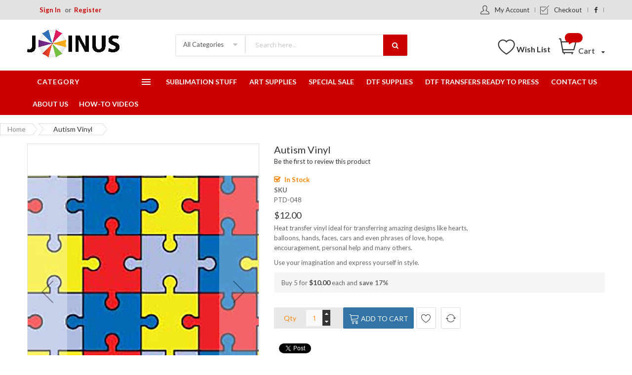

--- FILE ---
content_type: text/html; charset=UTF-8
request_url: https://www.joinusonline.net/autism-vinyl.html
body_size: 22980
content:
<!doctype html>
<html lang="en">
    <head prefix="og: http://ogp.me/ns# fb: http://ogp.me/ns/fb# product: http://ogp.me/ns/product#">
        <script>
    var BASE_URL = 'https://www.joinusonline.net/';
    var require = {
        "baseUrl": "https://www.joinusonline.net/pub/static/version1669240743/frontend/Alothemes/supermarket03/en_US"
    };
</script>
        <meta charset="utf-8"/>
<meta name="description" content="Autism Vinyl "/>
<meta name="keywords" content="Autism Vinyl"/>
<meta name="robots" content="INDEX,FOLLOW"/>
<meta name="viewport" content="width=device-width, initial-scale=1, maximum-scale=1.0, user-scalable=no"/>
<meta name="format-detection" content="telephone=no"/>
<meta name="google-site-verification" content="7jXD64srAtO67X_t9PHOnvfbcZk3qOIJ34yMfuMXWaY"/>
<meta name="msvalidate.01" content="D50B8964BAE2446D67F01F0750FBFCBA"/>
<meta name="yandex-verification" content="77d8a9677b09d356"/>
<title>Autism Vinyl</title>
<link  rel="stylesheet" type="text/css"  media="all" href="https://www.joinusonline.net/pub/static/version1669240743/_cache/merged/bd5e9fc45a159ab46e01aca9e3296b0d.min.css" />
<link  rel="stylesheet" type="text/css"  media="screen and (min-width: 768px)" href="https://www.joinusonline.net/pub/static/version1669240743/frontend/Alothemes/supermarket03/en_US/css/styles-l.min.css" />
<link  rel="stylesheet" type="text/css"  media="print" href="https://www.joinusonline.net/pub/static/version1669240743/frontend/Alothemes/supermarket03/en_US/css/print.min.css" />
<script  type="text/javascript"  src="https://www.joinusonline.net/pub/static/version1669240743/_cache/merged/fe1bfb2f732a490bbd60e481d99386ff.js"></script>
<link  rel="canonical" href="https://www.joinusonline.net/autism-vinyl.html" />
<link  rel="icon" type="image/x-icon" href="https://www.joinusonline.net/pub/media/favicon/default/favicon.ico" />
<link  rel="shortcut icon" type="image/x-icon" href="https://www.joinusonline.net/pub/media/favicon/default/favicon.ico" />
<!-- Google tag (gtag.js) -->
<script async src="https://www.googletagmanager.com/gtag/js?id=G-W6KQTZE209"></script>
<script>
  window.dataLayer = window.dataLayer || [];
  function gtag(){ dataLayer.push(arguments); }
  gtag('js', new Date());
  gtag('config', 'G-W6KQTZE209');
</script>

<!-- Google Tag Manager -->
<script>
  (function(w,d,s,l,i){
    w[l]=w[l]||[];
    w[l].push({'gtm.start': new Date().getTime(), event:'gtm.js'});
    var f=d.getElementsByTagName(s)[0],
        j=d.createElement(s),
        dl=l!='dataLayer'?'&l='+l:'';
    j.async=true;
    j.src='https://www.googletagmanager.com/gtm.js?id='+i+dl;
    f.parentNode.insertBefore(j,f);
  })(window,document,'script','dataLayer','GTM-M9HN3LS');
</script>
<!-- Product Structured Data by Mageplaza SEO--><script type="application/ld+json">{
    "@context": "http:\/\/schema.org\/",
    "@type": "Product",
    "name": "Autism Vinyl",
    "description": "Autism Vinyl\r\nCutable\u00a0Area: 12\" x\u00a036\"\r\n45\u00b0 or 60\u00b0 angle blade\r\n*Hot fix tape\u00a0and\u00a0squeege\u00a0is required\r\nInstructions:\u00a0HowTo Video\r\n1. Place printed side up, DO NOT MIRROR design.\r\n2. Weed excess material.\r\n3. Apply application tape and use squeege to ensure full contact with vinyl and application tape.\r\n4. Peel carrier off from application tape so you should only have your design(vinyl) on application tape.",
    "sku": "PTD-048",
    "url": "https:\/\/www.joinusonline.net\/autism-vinyl.html",
    "image": "https:\/\/www.joinusonline.net\/pub\/media\/catalog\/product\/p\/t\/ptd-048_1.jpg",
    "offers": {
        "@type": "Offer",
        "priceCurrency": "USD",
        "price": 12,
        "itemOffered": 1000000,
        "availability": "http:\/\/schema.org\/InStock",
        "url": "https:\/\/www.joinusonline.net\/autism-vinyl.html",
        "priceValidUntil": "2026-02-15"
    },
    "mpn": "PTD-048",
    "brand": {
        "@type": "Thing",
        "name": "Autism Vinyl"
    },
    "review": [
        {
            "@type": "Review",
            "author": "John Ramirez"
        }
    ],
    "aggregateRating": {
        "@type": "AggregateRating",
        "bestRating": 100,
        "worstRating": 0,
        "ratingValue": 100,
        "reviewCount": 2256
    }
}</script>        <link as="style" rel="stylesheet preload prefetch" href="//fonts.googleapis.com/css?family=Lato" media="all" type="text/css" crossorigin="anonymous" /> 
<style type="text/css">*, body, h1, h2, h3, h4, h5, h6, .h1, .h2, .h3, .h4, .h5, .h6{ font-size: 13px; font-family: Lato;}body, h1, h2, h3, h4, h5, h6, .h1, .h2, .h3, .h4, .h5, .h6{color:#666666;}body.page-layout-1column a,body.page-layout-2columns-left a,body.page-layout-2columns-right a,.block-collapsible-nav .item a{color:#333333;}body a:hover,body a:focus{color:#cc0000;}body{ background-color:#ffffff;}body.cms-index-index{ background-color:#eaeaea;}.labelnew{color:#ffffff; background-color:#009966;}.labelsale{color:#ffffff; background-color:#ff6600;}button.button, button, .cart .continue, .actions-toolbar .primary a.action,button:focus{color:#333333; background-color:#dbdbdb; border-color:#dbdbdb;}button.button:hover, button:hover, .cart .continue:hover, .actions-toolbar .primary a.action:hover{color:#ffffff; background-color:#cc0000; border-color:#cc0000;}.cart-container .checkout-methods-items .action.primary{color:#333333; background-color:#dbdbdb; border-color:#dbdbdb;}.cart-container .checkout-methods-items .action.primary:hover{color:#ffffff; background-color:#cc0000; border-color:#cc0000;}.slide-showcase{ background-color:#f6f6f6;}.home-slider .slick-slide.slick-active .figcaption .caption1{color:#333333;}.home-slider .slick-slide.slick-active .figcaption .caption2{color:#666666;}.home-slider .slick-slide.slick-active .figcaption .btn-shop{color:#ffffff; background-color:#3e3e3e;}.home-slider .slick-slide.slick-active .figcaption .btn-shop:hover{color:#ffffff; background-color:#ff8400;}.home-slider .slick-slide.slick-active .figcaption .text-slide.text-slide2 .btn-shop, .home-slider .slick-slide.slick-active .figcaption .text-slide.text-slide3 .btn-shop{color:#ffffff; background-color:#d41c4f;}.home-slider .slick-slide.slick-active .figcaption .text-slide.text-slide2 .btn-shop:hover, .home-slider .slick-slide.slick-active .figcaption .text-slide.text-slide3 .btn-shop:hover{color:#ffffff; background-color:#d41c4f;}.home-slider .slick-arrow{color:#333333; background-color:#f5f5f5; border-color:#dfdfdf;}.home-slider .slick-arrow:hover{color:#ffffff; background-color:#666666; border-color:#666666;}.slick-prev,.slick-prev:focus, .slick-next,.slick-next:focus{color:#666666; background-color:rgba(0, 0, 0, 0); border-color:rgba(0, 0, 0, 0);}.slick-prev:hover, .slick-next:hover{color:#c62127; background-color:rgba(0, 0, 0, 0); border-color:rgba(0, 0, 0, 0);}.slick-dots li button{color:#333333; background-color:rgba(0, 0, 0, 0); border-color:#ffffff;}.slick-dots li:hover button, .slick-dots li.slick-active button{color:#333333; background-color:rgba(0, 0, 0, 0); border-color:#c62127;}.cate-box .cate-link{color:#333333; border-color:#ffffff;}.cate-box .cate-link:hover{color:#0084b0; border-color:#cc0000;}.service .service-item{ background-color:rgba(0, 0, 0, 0);}.service .service-item h3,.service .service-item h3 span{color:#4a4a4a;}.service .service-item .info p{color:#666666;}.service .service-item .info a{color:#3366cc; border-color:rgba(0, 0, 0, 0);}.service .service-item .info a:hover{color:#ff8400; border-color:#ff8400;}#popup-newsletter .block-content .block-title label{color:#666666;}#popup-newsletter .block-content .promotions{color:#333333;}#popup-newsletter .block-content input.input-text{color:#333333; background-color:rgba(0, 0, 0, 0); border-color:#dfdfdf;}#popup-newsletter .block-content button.button{color:#ffffff; background-color:#cc0000; border-color:#cc0000;}#popup-newsletter .block-content button.button:hover{color:#ffffff; background-color:#333333; border-color:#333333;}.fancybox-close{ background-color:#333333;}.fancybox-close:hover{ background-color:#cc0000;}.page-header a{color:#333333;}.page-header a:hover{color:#000000;}.header-top{ background-color:#e2e2e2;;}.header-content{ background-color:#ffffff;}.header-bottom{ background-color:#cc0000;}.header-container-fixed{ background-color:#cc0000;}.content-cart .minicart-wrapper .showcart .counter-number{color:#ffffff; background-color:#cc0000;}.minicart-wrapper .block-minicart{ background-color:#f5f5f5; border-color:#dfdfdf;}.block-minicart .block-content .actions .primary .action.primary.checkout{color:#ffffff; background-color:#cc0000; border-color:#cc0000;}.block-minicart .block-content .actions .secondary .viewcart{color:#333333; background-color:#dfdfdf; border-color:#dfdfdf;}.block-minicart .block-content .actions .secondary .viewcart:hover{color:#ffffff; background-color:#cc0000; border-color:#cc0000;}.magicmenu .nav-desktop .level0 .full-width, .magicmenu .nav-desktop .level0 .level-top-mega, .magicmenu .nav-desktop .level0.dropdown .level0, .magicmenu .nav-desktop .level0.dropdown .hasChild ul, .magicmenu .nav-desktop .level0.dropdown .hasChild ul{ background-color:#ffffff; border-color:#dfdfdf;}.magicmenu .nav-desktop .level0 .level-top,.magicmenu .nav-desktop .level0.dropdown .level-top{color:#ffffff;}.magicmenu .nav-desktop .level0.over a,.magicmenu .nav-desktop .level0.active a, .magicmenu .nav-desktop .level0.active a span.icon-text, .magicmenu .nav-desktop .level0 a:hover, .magicmenu .nav-desktop .level0 a.icon-text:hover,.magicmenu .nav-desktop .level0.dropdown .level-top:hover{color:#ffffff; background-color:rgba(0, 0, 0, 0);}.magicmenu .nav-desktop .level0 .level-top-mega .children.level1 > a{color:#333333;}.magicmenu .nav-desktop .level0 .level-top-mega .children a, .magicmenu .nav-desktop p,.magicmenu .nav-desktop .level0.home .level-top-mega div a,.magicmenu .nav-desktop .level0.dropdown a{color:#888888;}.magicmenu .nav-desktop .level0 .level-top-mega .children a:hover,.magicmenu .nav-desktop .level0.home .level-top-mega div a:hover,.magicmenu .nav-desktop .level0.dropdown a:hover{color:#cc0000; background-color:rgba(0, 0, 0, 0);}.magicmenu .nav-desktop .level0 .level-top .cat_label, .magicmenu .nav-desktop .level0 .cat_label, .mean-container .mean-nav ul li a span.cat_label, .vmagicmenu .level0 .cat_label, .vmagicmenu .level0 .level-top-mega .children .cat_label{color:#ffffff; background-color:#009966;}.magicmenu .nav-desktop .level0 .cat_label.Sale, .magicmenu .nav-desktop .level0 .cat_label.sale, .magicmenu .nav-desktop .level0 .level-top-mega .children a .cat_label.sale, .magicmenu .nav-desktop .level0 .level-top-mega .children a .cat_label.Sale, .vmagicmenu .level0 .cat_label.Sale, .vmagicmenu .level0 .cat_label.sale, .vmagicmenu .level0 .level-top-mega .children .cat_label.sale, .vmagicmenu .level0 .level-top-mega .children .cat_label.Sale, .mean-container .mean-nav ul li a span.cat_label.sale, .mean-container .mean-nav ul li a span.cat_label.Sale{color:#ffffff; background-color:#ff6600;}.magicmenu .nav-desktop .level0 .cat_label.Hot, .magicmenu .nav-desktop .level0 .cat_label.hot, .magicmenu .nav-desktop .level0 .cat_label.HOT, .vmagicmenu .level0 .cat_label.Hot, .vmagicmenu .level0 .cat_label.hot, .vmagicmenu .level0 .cat_label.HOT, .vmagicmenu .level0 .level-top-mega .children .cat_label.hot, .vmagicmenu .level0 .level-top-mega .children .cat_label.Hot, .vmagicmenu .level0 .level-top-mega .children .cat_label.HOT, .mean-container .mean-nav ul li a span.cat_label.hot, .mean-container .mean-nav ul li a span.cat_label.Hot, .mean-container .mean-nav ul li a span.cat_label.HOT{color:#ffffff; background-color:#dc1212;}.top-banner h2{color:#333333;}.top-banner h3{color:#666666;}.top-banner .promotion-offer a{color:#ffffff; background-color:#c3023b;}.top-banner .header-offer-close{color:#aca7ee; background-color:rgba(0, 0, 0, 0);}.top-banner .header-offer-close:hover{color:#ffffff; background-color:#cc0000;}.top-links li a{color:#cc0000;}.header .tool-setting .dropdown-switcher{ background-color:#ffffff; border-color:#bbbbbb;}.dropdown-link .logout a, .dropdown-link .login a{color:#ffffff; background-color:#cc0000;}.header .dropdown-menu-link .links li a,.dropdown-menu-link .my-submit a{color:#333333;}.dropdown-menu-link .my-submit p{color:#666666;}.currency_top, .top-form-language{ border-color:#cc0000;}.header .form-search input.input-text{ background-color:#ffffff;}.header .form-search button.button{color:#ffffff; background-color:#cc0000;}.header .form-search button.button:hover{color:#ffffff; background-color:#cc0000;}.filter-options .filter-options-title{color:#000000;}.filter-options .filter-options-title{color:#000000;}.item .actions-no .add-to-links a,.products-list .item .product-item-inner .add-to-links .action,.product-view .product-shop .product-social-links a, .product-add-form .product-social-links a{color:#333333; background-color:#ffffff; border-color:#dfdfdf;}.item .actions-no .add-to-links a:hover,.products-list .item .product-item-inner .add-to-links .action:hover,.product-view .product-shop .product-social-links a:hover, .product-add-form .product-social-links a:hover{color:#ffffff; background-color:#3374a6; border-color:#3374a6;}.item .actions-cart .button.btn-cart{color:#ffffff; background-color:#3374a6; border-color:#3374a6;}.item .actions-cart .button.btn-cart:hover{color:#ffffff; background-color:#3374a6; border-color:#3374a6;}.link-view a.quickview{color:#ffffff; background-color:#3374a6;}.link-view a.quickview:hover{color:#ffffff; background-color:#3374a6;}.product-item-name .product-item-link{color:#333333;}.product-item-name .product-item-link:hover{color:#3374a6;}.toolbar .modes-mode{color:#333333; background-color:#b0b0b0; border-color:#b0b0b0;}.toolbar .modes-mode.active, .toolbar .modes-mode:hover{color:#ffffff; background-color:#3374a6; border-color:#3374a6;}.pages li{color:#333333; background-color:#ffffff; border-color:#dfdfdf;}.pages li.current, .pages li:hover, .pages li a:hover{color:#3374a6; background-color:#ffffff; border-color:#dfdfdf;}.pages li.current .page{color:#3374a6;}.vmagicmenu .block-title{ background-color:#cc0000;}.vmagicmenu .block-title span{color:#ffffff;}.vmagicmenu .level0 .level-top{color:#333333;}.vmagicmenu .level0.hasChild:hover .level-top:after, .vmagicmenu .level0:hover .level-top{color:#3374a6;}.vmagicmenu .block-vmagicmenu-content{ background-color:#ffffff;}.vmagicmenu .level0 .level-top-mega, .vmagicmenu .vmagicmenu-narrow .level0.dropdown > .level0,.vmagicmenu .vmagicmenu-narrow .level0.dropdown .hasChild ul{ background-color:#ffffff; border-color:#dfdfdf;}.vmagicmenu .level0.hasChild .level-top::after{color:#666666;}.vmagicmenu .level0 .level-top-mega .children.level1 > a{color:#000000;}.vmagicmenu .level0 .level-top-mega .children a, .vmagicmenu .vmagicmenu-narrow .level0.dropdown .level1 a{color:#888888;}.vmagicmenu .level0 .level-top-mega .children a:hover, .vmagicmenu .vmagicmenu-narrow .level0.dropdown .level1 a:hover{color:#3374a6;}.all-cat span{color:#ffffff; background-color:#3374a6;}.all-cat span:hover{color:#ffffff; background-color:#3374a6;}.mobi-title{color:#ffffff;}.nav-toggle:before{color:#ffffff;}.nav-toggle:hover:before{color:#ffffff;}.nav-sections .mean-container .mean-nav{ background-color:#666666;}.nav-sections .mean-container .mean-nav ul li a{color:#ffffff; border-color:#888888;}.nav-sections .mean-container .mean-nav ul li a:hover,.nav-sections .mean-container .mean-nav ul li .level-top span:hover{color:#ffffff; background-color:#333333;}.magictabs{ border-color:#dfdfdf;}.magictabs .item .title{color:#333333;}.magictabs .item.activated .title,.magictabs .item:hover .title{color:#3374a6; background-color:rgba(0, 0, 0, 0);}.cat-view-all{color:#666666; border-color:rgba(0, 0, 0, 0);}.cat-view-all:hover{color:#3374a6; border-color:#3374a6;}.megashop .sub-category-wapper .magictabs.sub-category-list li span{color:#333333;}.megashop .sub-category-wapper .magictabs.sub-category-list li span:hover,.megashop .sub-category-wapper .magictabs.sub-category-list li.activated span{color:#3374a6;}.fotorama-item .fotorama__nav .fotorama__thumb-border{ border-color:#3374a6;}.product-view .add-to-cart button.button{color:#ffffff; background-color:#3374a6; border-color:#3374a6;}.product-view .add-to-cart button.button:hover{color:#ffffff; background-color:#3374a6; border-color:#3374a6;}.product-info-main .stock.available, .product-info-main .stock.unavailable{color:#ff8400;}.product.data.items .items-tabs .item a{color:#333333; background-color:#ffffff; border-color:#dfdfdf;}.product.data.items .items-tabs .item.active a, .product.data.items .items-tabs .item:hover a{color:#ffffff; background-color:#3374a6; border-color:#dfdfdf;}.footer .block-content-statick li a{color:#666666;}.footer .block-content-statick li a:hover,.trademark-help span{color:#cc0000;}.block-footer-top{ background-color:#ffffff;}.page-footer .block-footer-bottom{ background-color:#ffffff;}.footer-links-company{ background-color:#ffffff;}.footer .collapsible .form-subscribe-header p{color:#333333;}.block-subscribe input.input-text{color:#333333; background-color:#ffffff; border-color:#dddddd;}.block-subscribe .actions button.button{color:#ffffff; background-color:#333333; border-color:#333333;}.block-subscribe .actions button.button:hover{color:#ffffff; background-color:#000000; border-color:#000000;}.footer .block-title,.social-feed .section-title h4{color:#333333;}.footer .collapsible p,.trademark-help p{color:#333333;}.footer-menu-list li a{color:#333333;}.footer-menu-list li a:hover{color:#cc0000;}.address-list .tit-name{color:#333333;}.footer-links-company .links a{color:#333333;}.footer-links-company .links a:hover{color:#000000;}.copyright span{color:#333333;}.footer a.active{color:#ff5555;}#backtotop{color:#ffffff; background-color:#cc0000;}#backtotop:hover{color:#ffffff; background-color:#333333;}</style>
<script type="text/javascript"> Themecfg = {"newsletter":{"enabled":"0","firstOnly":"1","timeDelay":"5000","autoClose":"0","timeClose":"10000","width":"570","height":"290","overlayColor":"#353535","background_color":"#ffffff","background_image":"default\/SALE_5_DISCOUNT_ONLINE.jpg"},"list":{"mobile":"1","portrait":"2","landscape":"2","tablet":"3","desktop":"2","visible":"3","padding":"15"},"general":{"baseUrl":"https:\/\/www.joinusonline.net\/"}}</script><script type="text/javascript">
var alo_timer_layout 		= '<div class="timer-box"><span class="day">%%D%%</span><span class="title">Days</span></div><div class="timer-box"><span class="hour">%%H%%</span><span class="title">Hrs</span></div><div class="timer-box"><span class="min">%%M%%</span><span  class="title">Mins</span></div><div class="timer-box"><span class="sec">%%S%%</span><span  class="title">Secs</span></div>';
var alo_timer_layoutcaption = '<div class="timer-box"><span class="day">%%D%%</span><span class="title">Days</span></div><div class="timer-box"><span class="hour">%%H%%</span><span class="title">Hrs</span></div><div class="timer-box"><span class="min">%%M%%</span><span  class="title">Mins</span></div><div class="timer-box"><span class="sec">%%S%%</span><span  class="title">Secs</span></div>';
var alo_timer_timeout 		= '<span class="timeout">Time out!</span>';
require(['jquery','magiccart/slick','alothemes']);
</script>


<meta property="og:type" content="product" />
<meta property="og:title" content="Autism&#x20;Vinyl" />
<meta property="og:image" content="https://www.joinusonline.net/pub/media/catalog/product/cache/0f831c1845fc143d00d6d1ebc49f446a/p/t/ptd-048_1.jpg" />
<meta property="og:description" content="Heat&#x20;transfer&#x20;vinyl&#x20;ideal&#x20;for&#x20;transferring&#x20;amazing&#x20;designs&#x20;like&#x20;hearts,balloons,&#x20;hands,&#x20;faces,&#x20;cars&#x20;and&#x20;even&#x20;phrases&#x20;of&#x20;love,&#x20;hope,&#xA0;encouragement,&#x20;personal&#x20;help&#x20;and&#x20;many&#x20;others.&#x0D;&#x0A;Use&#x20;your&#x20;imagination&#x20;and&#x20;express&#x20;yourself&#x20;in&#x20;style." />
<meta property="og:url" content="https://www.joinusonline.net/autism-vinyl.html" />
    <meta property="product:price:amount" content="12"/>
    <meta property="product:price:currency" content="USD"/>
    </head>
    <body data-container="body" data-mage-init='{"loaderAjax": {}, "loader": { "icon": "https://www.joinusonline.net/pub/static/version1669240743/frontend/Alothemes/supermarket03/en_US/images/loader-2.gif"}}' class="catalog-product-view product-autism-vinyl page-layout-1column">
        
<script>
    try {
        if (!window.localStorage || !window.sessionStorage) {
            throw new Error();
        }

        localStorage.setItem('storage_test', 1);
        localStorage.removeItem('storage_test');
    } catch(e) {
        (function () {
            var Storage = function (type) {
                var data;

                function createCookie(name, value, days) {
                    var date, expires;

                    if (days) {
                        date = new Date();
                        date.setTime(date.getTime()+(days * 24 * 60 * 60 * 1000));
                        expires = '; expires=' + date.toGMTString();
                    } else {
                        expires = '';
                    }
                    document.cookie = name + '=' + value+expires+'; path=/';
                }

                function readCookie(name) {
                    var nameEQ = name + '=',
                        ca = document.cookie.split(';'),
                        i = 0,
                        c;

                    for (i=0; i < ca.length; i++) {
                        c = ca[i];

                        while (c.charAt(0) === ' ') {
                            c = c.substring(1,c.length);
                        }

                        if (c.indexOf(nameEQ) === 0) {
                            return c.substring(nameEQ.length, c.length);
                        }
                    }

                    return null;
                }

                function setData(data) {
                    data = encodeURIComponent(JSON.stringify(data));
                    createCookie(type === 'session' ? getSessionName() : 'localStorage', data, 365);
                }

                function clearData() {
                    createCookie(type === 'session' ? getSessionName() : 'localStorage', '', 365);
                }

                function getData() {
                    var data = type === 'session' ? readCookie(getSessionName()) : readCookie('localStorage');

                    return data ? JSON.parse(decodeURIComponent(data)) : {};
                }

                function getSessionName() {
                    if (!window.name) {
                        window.name = new Date().getTime();
                    }

                    return 'sessionStorage' + window.name;
                }

                data = getData();

                return {
                    length: 0,
                    clear: function () {
                        data = {};
                        this.length = 0;
                        clearData();
                    },

                    getItem: function (key) {
                        return data[key] === undefined ? null : data[key];
                    },

                    key: function (i) {
                        var ctr = 0,
                            k;

                        for (k in data) {
                            if (ctr.toString() === i.toString()) {
                                return k;
                            } else {
                                ctr++
                            }
                        }

                        return null;
                    },

                    removeItem: function (key) {
                        delete data[key];
                        this.length--;
                        setData(data);
                    },

                    setItem: function (key, value) {
                        data[key] = value.toString();
                        this.length++;
                        setData(data);
                    }
                };
            };

            window.localStorage.__proto__ = window.localStorage = new Storage('local');
            window.sessionStorage.__proto__ = window.sessionStorage = new Storage('session');
        })();
    }
</script>
    <script>
        require.config({
            deps: [
                'jquery',
                'mage/translate',
                'jquery/jquery-storageapi'
            ],
            callback: function ($) {
                'use strict';

                var dependencies = [],
                    versionObj;

                $.initNamespaceStorage('mage-translation-storage');
                $.initNamespaceStorage('mage-translation-file-version');
                versionObj = $.localStorage.get('mage-translation-file-version');

                
                if (versionObj.version !== '54dc087853c0a93be7563dcc7a5c31ddc3738a02') {
                    dependencies.push(
                        'text!js-translation.json'
                    );

                }

                require.config({
                    deps: dependencies,
                    callback: function (string) {
                        if (typeof string === 'string') {
                            $.mage.translate.add(JSON.parse(string));
                            $.localStorage.set('mage-translation-storage', string);
                            $.localStorage.set(
                                'mage-translation-file-version',
                                {
                                    version: '54dc087853c0a93be7563dcc7a5c31ddc3738a02'
                                }
                            );
                        } else {
                            $.mage.translate.add($.localStorage.get('mage-translation-storage'));
                        }
                    }
                });
            }
        });
    </script>

<script type="text/x-magento-init">
    {
        "*": {
            "mage/cookies": {
                "expires": null,
                "path": "/",
                "domain": ".joinusonline.net",
                "secure": false,
                "lifetime": "86400"
            }
        }
    }
</script>
    <noscript>
        <div class="message global noscript">
            <div class="content">
                <p>
                    <strong>JavaScript seems to be disabled in your browser.</strong>
                    <span>For the best experience on our site, be sure to turn on Javascript in your browser.</span>
                </p>
            </div>
        </div>
    </noscript>
<!-- BEGIN GOOGLE ANALYTICS CODE -->
<script type="text/x-magento-init">
{
    "*": {
        "Magento_GoogleAnalytics/js/google-analytics": {
            "isCookieRestrictionModeEnabled": 0,
            "currentWebsite": 1,
            "cookieName": "user_allowed_save_cookie",
            "ordersTrackingData": [],
            "pageTrackingData": {"optPageUrl":"","isAnonymizedIpActive":"0","accountId":"G-W6KQTZE209"}        }
    }
}
</script>
<!-- END GOOGLE ANALYTICS CODE -->


<div class="page-wrapper"><link as="style" rel="stylesheet preload prefetch" href="https://fonts.googleapis.com/css?family=Open+Sans:300,300i,400,400i,600,600i,700,700i,800,800i&amp;subset=cyrillic,cyrillic-ext,greek,greek-ext,latin-ext,vietnamese" type="text/css" crossorigin="anonymous" /> 
<link as="style" rel="stylesheet preload prefetch" href="//fonts.googleapis.com/css?family=Lato:100,100i,300,300i,400,400i,700,700i,900,900i&subset=latin-ext" type="text/css" crossorigin="anonymous" />
<header class="page-header alothemes">
    <div class="header">
       		<div class="header-top">
			<div class="container">
				<div class="row">
					<div class="mobile-center top-left col-md-4 col-sm-12 col-xs-12">
						<div class="welcometop"><div class="welcome greet welcome-msg" data-bind="scope: 'customer'">
	<span class="welcome-title" data-bind="text: customer().fullname ? $t('Welcome, %1!').replace('%1', customer().fullname) : ''">
			</span>
</div>


<script type="text/x-magento-init">
{
	"*": {
		"Magento_Ui/js/core/app": {
			"components": {
				"customer": {
					"component": "Magento_Customer/js/view/customer"
				}
			}
		}
	}
}
</script></div>
						<div class="top-links">
							<ul class="header links"><li class="authorization-link" data-label="or">
    <a href="https://www.joinusonline.net/customer/account/login/referer/aHR0cHM6Ly93d3cuam9pbnVzb25saW5lLm5ldC9hdXRpc20tdmlueWwuaHRtbA%2C%2C/">
        Sign In    </a>
</li>
<li><a href="https://www.joinusonline.net/customer/account/create/" >Register</a></li></ul>						</div>
					</div>
				    <div class="top-right mobile-center col-md-8 col-sm-12 col-xs-12">
				       <div class="header-top-link">
							<ul class="header links customlinks"><li><a href="https://www.joinusonline.net/customer/account/" class="top-link-myaccount" >My Account</a></li><li class="nav item"><a href="https://www.joinusonline.net/checkout/">Checkout</a></li></ul>														
							<ul class="header links"><li><a href="https://www.facebook.com/joinusdallas" target="_blank" title="follow us @ Join Us"><i class="fa fa-fw fa-facebook"></i></a></li></ul>						</div>
					</div>
				</div>
			</div>
		</div>
		<div class="header-content">
			<div class="container">
				<div class="row">
				    <div class="content-logo col-md-3 col-sm-12 col-xs-12">
						<div class="header-logo">
							<span data-action="toggle-nav" class="action nav-toggle"><span>Toggle Nav</span></span>
    <a class="logo" href="https://www.joinusonline.net/" title="Join Us">
        <img src="https://www.joinusonline.net/pub/media/logo/default/join-us-logo.png"
             alt="Join Us"
             width="187"             height="58"        />
    </a>
						</div>
					</div>
					<div class="content-seach col-md-5 col-sm-6 col-xs-12">
						<div class="search-area header-search">
							<div class="block-search">
    <div class="block block-content">
        <form class="form minisearch form-search" id="search_mini_form" action="https://www.joinusonline.net/catalogsearch/result/" method="get">
        <div class="block-title"><strong>Search</strong></div>
            <div class="field search">
                                <div class="control catalogsearch">
                      <input id="search"
                             data-mage-init='{"quickSearch":{
                                  "formSelector":"#search_mini_form",
                                  "url":"https://www.joinusonline.net/search/ajax/suggest/",
                                  "destinationSelector":"#search_autocomplete"}
                             }'
                             type="text"
                             name="q"
                             value=""
                             placeholder="Search here..."
                             class="input-text"
                             maxlength="128"
                             role="combobox"
                             aria-haspopup="false"
                             aria-autocomplete="both"
                             autocomplete="off"/>
                      <div id="search_autocomplete" class="search-autocomplete"></div>
                      <div class="nested">
    <a class="action advanced" href="https://www.joinusonline.net/catalogsearch/advanced/" data-action="advanced-search">
        Advanced Search    </a>
</div>
                                            <div class="catalogsearch-box">
                        <span id="select-box-category">All Categories</span>
                        <div id="categories-box" style="display:none;">
                          <input style="display:none;" type="text" value="" id="qsearch">
                          <ul class="cat-list dd-container" id="cat">
                            <li data-q="0">All Categories</li><li data-q="3" class="item top">Heat Transfers</li><li data-q="5" class="item top">Sign Vinyl</li><li data-q="18" class="item top">Apparel</li><li data-q="63" class="item top">Can Cooler Neoprene</li><li data-q="72" class="item top">Powder Glitter Shine</li><li data-q="10" class="item top">Head Bands And Fitness</li><li data-q="12" class="item top">Tote Bags And Drawstring Bags</li><li data-q="13" class="item top">Inkjet STARTRANS Papers</li><li data-q="55" class="item top">Thermos and Cups</li><li data-q="91" class="item top">Sublimation Stuff</li><li data-q="7" class="item top">Supplies</li><li data-q="92" class="item top">Art Supplies</li><li data-q="94" class="item top">Special Sale</li><li data-q="99" class="item top">DTF Supplies</li><li data-q="100" class="item top">DTF Transfers Ready to Press</li>                          </ul>
                        </div>                        
                      </div>
                      <script type="text/javascript">
                        document.addEventListener("DOMContentLoaded", function() {
                          var qsearch, select, ul, li, a, i;
                          qsearch = document.getElementById("qsearch");
                          select = document.getElementById("select-box-category");
                          ul = document.getElementById("categories-box");
                          document.querySelector('body').addEventListener("click", function(){
                              ul.style.display = 'none';
                          });
                          select.addEventListener('click', function(e) {
                            e.stopPropagation();
                            if (ul.style.display === 'none') {
                                ul.style.display = 'block';
                            } else {
                                ul.style.display = 'none';
                            }
                          });
                          li = ul.getElementsByTagName("li");
                          for (i = 0; i < li.length; i++) {
                            a = li[i];
                            a.addEventListener("click", function(){
                              qsearch.value = this.getAttribute("data-q");
                              select.innerHTML = this.innerHTML;
                            });
                          }
                        });

                        window.onload = function(){
                          var form = document.getElementById("search_mini_form");
                          form.onsubmit = function(){
                            var search = document.getElementById("search");
                            var qsearch = document.getElementById("qsearch");
                            var csearch = qsearch.value ? '&cat='+qsearch.value : '';
                            window.location = form.action + '/?q=' + search.value + csearch;
                              return false;
                          };
                        };
                      </script>
                                  </div>
            </div>
      <button type="submit"
                    title="Search"
                    class="action search button">
                <span><span><i class="fa fa-search"></i></span></span>
            </button>
        </form>
    </div>
</div>
						</div>
					</div>
					<div class="content-cart col-md-4 col-sm-6 col-xs-12">
										    <div class="tool-header">
						    <a title="My Wish List" href="https://www.joinusonline.net/wishlist/" target="_blank" class="btn-heart wishlist">Wish List						    </a>
					    </div>
						
<div data-block="minicart" class="minicart-wrapper">
    <a class="action showcart" href="https://www.joinusonline.net/checkout/cart/"
       data-bind="scope: 'minicart_content'">
        <span class="crat-icon">
			<span class="counter qty empty"
				  data-bind="css: { empty: !!getCartParam('summary_count') == false }, blockLoader: isLoading">
				<span class="counter-number"><!-- ko text: getCartParam('summary_count') --><!-- /ko --></span>
				<span class="counter-label">
				<!-- ko if: getCartParam('summary_count') -->
					<!-- ko text: getCartParam('summary_count') --><!-- /ko -->
					<!-- ko i18n: 'items' --><!-- /ko -->
				<!-- /ko -->
				</span>
			</span>
		</span>
		<span class="text cart-title">Cart</span>
    </a>
            <div class="block block-minicart empty"
             data-role="dropdownDialog"
             data-mage-init='{"dropdownDialog":{
                "appendTo":"[data-block=minicart]",
                "triggerTarget":".showcart",
                "timeout": "2000",
                "closeOnMouseLeave": false,
                "closeOnEscape": true,
                "triggerClass":"active",
                "parentClass":"active",
                "buttons":[]}}'>
            <div id="minicart-content-wrapper" data-bind="scope: 'minicart_content'">
                <!-- ko template: getTemplate() --><!-- /ko -->
            </div>
                    </div>
        <script>
        window.checkout = {"shoppingCartUrl":"https:\/\/www.joinusonline.net\/checkout\/cart\/","checkoutUrl":"https:\/\/www.joinusonline.net\/checkout\/","updateItemQtyUrl":"https:\/\/www.joinusonline.net\/checkout\/sidebar\/updateItemQty\/","removeItemUrl":"https:\/\/www.joinusonline.net\/checkout\/sidebar\/removeItem\/","imageTemplate":"Magento_Catalog\/product\/image_with_borders","baseUrl":"https:\/\/www.joinusonline.net\/","minicartMaxItemsVisible":2,"websiteId":"1","maxItemsToDisplay":10,"customerLoginUrl":"https:\/\/www.joinusonline.net\/customer\/account\/login\/referer\/aHR0cHM6Ly93d3cuam9pbnVzb25saW5lLm5ldC9hdXRpc20tdmlueWwuaHRtbA%2C%2C\/","isRedirectRequired":false,"autocomplete":"off","captcha":{"user_login":{"isCaseSensitive":false,"imageHeight":50,"imageSrc":"","refreshUrl":"https:\/\/www.joinusonline.net\/captcha\/refresh\/","isRequired":false},"guest_checkout":{"isCaseSensitive":false,"imageHeight":50,"imageSrc":"","refreshUrl":"https:\/\/www.joinusonline.net\/captcha\/refresh\/","isRequired":false}}};
    </script>
    <script type="text/x-magento-init">
    {
        "[data-block='minicart']": {
            "Magento_Ui/js/core/app": {"components":{"minicart_content":{"children":{"subtotal.container":{"children":{"subtotal":{"children":{"subtotal.totals":{"config":{"display_cart_subtotal_incl_tax":0,"display_cart_subtotal_excl_tax":1,"template":"Magento_Tax\/checkout\/minicart\/subtotal\/totals"},"children":{"subtotal.totals.msrp":{"component":"Magento_Msrp\/js\/view\/checkout\/minicart\/subtotal\/totals","config":{"displayArea":"minicart-subtotal-hidden","template":"Magento_Msrp\/checkout\/minicart\/subtotal\/totals"}}},"component":"Magento_Tax\/js\/view\/checkout\/minicart\/subtotal\/totals"}},"component":"uiComponent","config":{"template":"Magento_Checkout\/minicart\/subtotal"}}},"component":"uiComponent","config":{"displayArea":"subtotalContainer"}},"item.renderer":{"component":"uiComponent","config":{"displayArea":"defaultRenderer","template":"Magento_Checkout\/minicart\/item\/default"},"children":{"item.image":{"component":"Magento_Catalog\/js\/view\/image","config":{"template":"Magento_Catalog\/product\/image","displayArea":"itemImage"}},"checkout.cart.item.price.sidebar":{"component":"uiComponent","config":{"template":"Magento_Checkout\/minicart\/item\/price","displayArea":"priceSidebar"}}}},"extra_info":{"component":"uiComponent","config":{"displayArea":"extraInfo"}},"promotion":{"component":"uiComponent","config":{"displayArea":"promotion"}}},"config":{"itemRenderer":{"default":"defaultRenderer","simple":"defaultRenderer","virtual":"defaultRenderer"},"template":"Magento_Checkout\/minicart\/content"},"component":"Magento_Checkout\/js\/view\/minicart"}},"types":[]}        },
        "*": {
            "Magento_Ui/js/block-loader": "https://www.joinusonline.net/pub/static/version1669240743/frontend/Alothemes/supermarket03/en_US/images/loader-1.gif"
        }
    }
    </script>
</div>


					</div>
				</div>
			</div>
		</div>
		<div class="header-bottom">
		    <div class="header-sticker">
		        <div class="container">
					<div class="header-right-menu menu-mobile">
						    <div class="sections nav-sections">
                <div class="section-items nav-sections-items" data-mage-init='{"tabs":{"openedState":"active"}}'>
                                            <div class="section-item-title nav-sections-item-title" data-role="collapsible">
                    <a class="nav-sections-item-switch" data-toggle="switch" href="#store.menu">Menu</a>
                </div>
                <div class="section-item-content nav-sections-item-content" id="store.menu" data-role="content"><div class="vmagicmenu vertical-menu clearfix">
	<div class="block-title block-title-vmagicmenu">
        <strong>
            <span class="fa lnr lnr-menu"></span>
            <span class="vmagicmenu-subtitle v-title">Category</span>
        </strong>
    </div>
	<div class="block-vmagicmenu-content">
		<ul class="nav-desktop vmagicmenu-narrow clearfix">
						<li class="level0 cat  hasChild parent"><a class="level-top" href="https://www.joinusonline.net/heat-transfer-vinyl"><img class="img-responsive" alt="Heat Transfers" src="https://www.joinusonline.net/pub/media/magiccart/magicmenu/thumbnail/3.png"><span>Heat Transfers</span><span class="boder-menu"></span></a><div class="level-top-mega"><div class="content-mega"><div class="content-mega-horizontal"><ul class="level0 mage-column cat-mega"><li class="children level1"><a href="https://www.joinusonline.net/heat-transfer-vinyl/pro-lite-htv"><span>Pro Lite HTV</span></a></li><li class="children level1"><a href="https://www.joinusonline.net/heat-transfer-vinyl/pattern-design-vinyl"><span>Pattern Design HTV</span></a></li><li class="children level1"><a href="https://www.joinusonline.net/heat-transfer-vinyl/patter-design-glitter-vinyl"><span>Pattern Glitter HTV</span></a></li><li class="children level1"><a href="https://www.joinusonline.net/heat-transfer-vinyl/glitter-htv"><span>Glitter HTV</span></a></li><li class="children level1"><a href="https://www.joinusonline.net/heat-transfer-vinyl/hologram-htv"><span>Hologram HTV</span></a></li><li class="children level1"><a href="https://www.joinusonline.net/heat-transfer-vinyl/stretch-htv"><span>Stretch HTV</span></a></li><li class="children level1"><a href="https://www.joinusonline.net/heat-transfer-vinyl/eco-flex-htv"><span>Eco-Flex HTV</span></a></li><li class="children level1"><a href="https://www.joinusonline.net/heat-transfer-vinyl/flock-htv"><span>Flock HTV</span></a></li><li class="children level1"><a href="https://www.joinusonline.net/heat-transfer-vinyl/metallic-htv"><span>Metallic HTV</span></a></li><li class="children level1"><a href="https://www.joinusonline.net/heat-transfer-vinyl/pro-mini-htv"><span>Pro Mini HTV</span></a></li><li class="children level1"><a href="https://www.joinusonline.net/heat-transfer-vinyl/sub-block-htv"><span>Sub Block HTV</span></a></li><li class="children level1"><a href="https://www.joinusonline.net/heat-transfer-vinyl/luminous-vinyl"><span>Luminous Vinyl</span></a></li><li class="children level1"><a href="https://www.joinusonline.net/heat-transfer-vinyl/microperforated-glitter"><span>Microperforated Glitter</span></a></li><li class="children level1"><a href="https://www.joinusonline.net/heat-transfer-vinyl/reflextive-vinyl"><span>Reflextive Vinyl</span></a></li><li class="children level1"><a href="https://www.joinusonline.net/heat-transfer-vinyl/eco-lite-htv"><span>Eco Lite HTV</span></a></li><li class="children level1"><a href="https://www.joinusonline.net/heat-transfer-vinyl/quick-press-vinyl"><span>Quick Press Vinyl 12</span></a></li><li class="children level1"><a href="https://www.joinusonline.net/heat-transfer-vinyl/quick-press-vinyl-20"><span>Quick Press Vinyl 20</span></a></li><li class="children level1"><a href="https://www.joinusonline.net/heat-transfer-vinyl/cameleon-vinyl"><span>Cameleon Vinyl</span></a></li><li class="children level1"><a href="https://www.joinusonline.net/heat-transfer-vinyl/stretchable-foil-vinyl"><span>Stretchable Foil Vinyl</span></a></li><li class="children level1"><a href="https://www.joinusonline.net/heat-transfer-vinyl/cameleon-glitter-vinyl"><span>Cameleon Glitter Vinyl</span></a></li><li class="children level1"><a href="https://www.joinusonline.net/heat-transfer-vinyl/puff-htv-vinyl"><span>Puff HTV Vinyl</span></a></li><li class="children level1"><a href="https://www.joinusonline.net/heat-transfer-vinyl/specialty-vinyl"><span>Sublimation Fabric Vinyl</span></a></li><li class="children level1"><a href="https://www.joinusonline.net/heat-transfer-vinyl/eco-glitter-gloss-vinyl"><span>Eco Glitter Gloss Vinyl</span></a></li><li class="children level1"><a href="https://www.joinusonline.net/heat-transfer-vinyl/eco-glitter-design-gloss-vinyl"><span>Eco Glitter Design Gloss Vinyl</span></a></li><li class="children level1"><a href="https://www.joinusonline.net/heat-transfer-vinyl/block-3d-sillicone-vinyl"><span>Block 3D Sillicone Vinyl</span></a></li><li class="children level1"><a href="https://www.joinusonline.net/heat-transfer-vinyl/dual-flex-htv"><span>Dual Flex HTV</span></a></li><li></li></ul></div></div></div></li>
<li class="level0 cat  hasChild parent"><a class="level-top" href="https://www.joinusonline.net/sign-vinyl"><img class="img-responsive" alt="Sign Vinyl" src="https://www.joinusonline.net/pub/media/magiccart/magicmenu/thumbnail/5.png"><span>Sign Vinyl</span><span class="boder-menu"></span></a><div class="level-top-mega"><div class="content-mega"><div class="content-mega-horizontal"><ul class="level0 mage-column cat-mega"><li class="children level1"><a href="https://www.joinusonline.net/sign-vinyl/oracal-651"><span>Oracal 651</span></a></li><li class="children level1"><a href="https://www.joinusonline.net/sign-vinyl/oracal-951"><span>Oracal 951</span></a></li><li class="children level1"><a href="https://www.joinusonline.net/sign-vinyl/oracal-8810"><span>Oracal 8810</span></a></li><li class="children level1"><a href="https://www.joinusonline.net/sign-vinyl/neon-and-reflect"><span>Oracal 6510 Fluorescent</span></a></li><li class="children level1"><a href="https://www.joinusonline.net/sign-vinyl/design-pattern-vinyl"><span>Design/Pattern Vinyl/Yard</span></a></li><li class="children level1"><a href="https://www.joinusonline.net/sign-vinyl/oracal-631"><span>Oracal 631</span></a></li><li class="children level1"><a href="https://www.joinusonline.net/sign-vinyl/glitter-sign-vinyl"><span>Glitter Sign Vinyl</span></a></li><li class="children level1"><a href="https://www.joinusonline.net/sign-vinyl/polytech"><span>PolyTech Sign Vinyl</span></a></li><li class="children level1"><a href="https://www.joinusonline.net/sign-vinyl/polytech-specialty"><span>PolyTech Specialty Sign Vinyl</span></a></li><li class="children level1"><a href="https://www.joinusonline.net/sign-vinyl/cameleon-sign-vinyl"><span>Cameleon Sign Vinyl</span></a></li><li></li></ul></div></div></div></li>
<li class="level0 cat  hasChild parent"><a class="level-top" href="https://www.joinusonline.net/apparel"><img class="img-responsive" alt="Apparel" src="https://www.joinusonline.net/pub/media/magiccart/magicmenu/thumbnail/18.png"><span>Apparel</span><span class="boder-menu"></span></a><div class="level-top-mega"><div class="content-mega"><div class="content-mega-horizontal"><ul class="level0 mage-column cat-mega"><li class="children level1"><a href="https://www.joinusonline.net/apparel/t-shirts"><span>T-Shirt V Neck Magic</span></a></li><li class="children level1"><a href="https://www.joinusonline.net/apparel/round-neck-t-shirt"><span>Round Neck T-Shirt</span></a></li><li class="children level1"><a href="https://www.joinusonline.net/apparel/long-tee-t-shirt-magic"><span>Long Tee T-Shirt Magic</span></a></li><li class="children level1"><a href="https://www.joinusonline.net/apparel/baby-outfit"><span>Baby Outfit</span></a></li><li class="children level1"><a href="https://www.joinusonline.net/apparel/aprons"><span>Aprons</span></a></li><li class="children level1"><a href="https://www.joinusonline.net/apparel/round-neck-t-shirt-kids"><span>Round Neck T-Shirt Kids</span></a></li><li></li></ul></div></div></div></li>
<li class="level0 cat  hasChild parent"><a class="level-top" href="https://www.joinusonline.net/can-cooler-neoprene"><img class="img-responsive" alt="Can Cooler Neoprene" src="https://www.joinusonline.net/pub/media/magiccart/magicmenu/thumbnail/63.png"><span>Can Cooler Neoprene</span><span class="boder-menu"></span></a><div class="level-top-mega"><div class="content-mega"><div class="content-mega-horizontal"><ul class="level0 mage-column cat-mega"><li class="children level1"><a href="https://www.joinusonline.net/can-cooler-neoprene/can-cooler"><span>Can Cooler Neoprene</span></a></li><li class="children level1"><a href="https://www.joinusonline.net/can-cooler-neoprene/tall-koozie-neoprene"><span>Tall Can Cooler Neoprene</span></a></li><li></li></ul></div></div></div></li>
<li class="level0 cat  hasChild parent"><a class="level-top" href="https://www.joinusonline.net/powder-glitter-shine"><img class="img-responsive" alt="Powder Glitter Shine" src="https://www.joinusonline.net/pub/media/magiccart/magicmenu/thumbnail/72.png"><span>Powder Glitter Shine</span><span class="boder-menu"></span></a><div class="level-top-mega"><div class="content-mega"><div class="content-mega-horizontal"><ul class="level0 mage-column cat-mega"><li class="children level1"><a href="https://www.joinusonline.net/powder-glitter-shine/powder-glitter-shine-1-128"><span>Powder Glitter Shine 1-128</span></a></li><li class="children level1"><a href="https://www.joinusonline.net/powder-glitter-shine/powder-glitter-shine-1-40"><span>Powder Glitter Shine 1-40</span></a></li><li class="children level1"><a href="https://www.joinusonline.net/powder-glitter-shine/powder-glitter-shine-1-24"><span>Powder Glitter Shine 1-24</span></a></li><li class="children level1"><a href="https://www.joinusonline.net/powder-glitter-shine/powder-glitter-shine-1-10"><span>Powder Glitter Shine 1-10</span></a></li><li class="children level1"><a href="https://www.joinusonline.net/powder-glitter-shine/powder-glitter-shine-especialty"><span>Powder Glitter Shine Especialty</span></a></li><li></li></ul></div></div></div></li>
<li class="level0 cat  hasChild parent"><a class="level-top" href="https://www.joinusonline.net/head-bands"><img class="img-responsive" alt="Head Bands And Fitness" src="https://www.joinusonline.net/pub/media/magiccart/magicmenu/thumbnail/10.png"><span>Head Bands And Fitness</span><span class="boder-menu"></span></a><div class="level-top-mega"><div class="content-mega"><div class="content-mega-horizontal"><ul class="level0 mage-column cat-mega"><li class="children level1"><a href="https://www.joinusonline.net/head-bands/head-bands"><span>Head Bands</span></a></li><li class="children level1"><a href="https://www.joinusonline.net/head-bands/towels"><span>Towels</span></a></li><li class="children level1"><a href="https://www.joinusonline.net/head-bands/yoga-mats"><span>Yoga Mats</span></a></li><li class="children level1"><a href="https://www.joinusonline.net/head-bands/cooling-towels"><span>Cooling Towels</span></a></li><li></li></ul></div></div></div></li>
<li class="level0 cat "><a class="level-top" href="https://www.joinusonline.net/tote-bags"><img class="img-responsive" alt="Tote Bags And Drawstring Bags" src="https://www.joinusonline.net/pub/media/magiccart/magicmenu/thumbnail/12.png"><span>Tote Bags And Drawstring Bags</span><span class="boder-menu"></span></a></li>
<li class="level0 cat "><a class="level-top" href="https://www.joinusonline.net/transfer-papers"><img class="img-responsive" alt="Inkjet STARTRANS Papers" src="https://www.joinusonline.net/pub/media/magiccart/magicmenu/thumbnail/13.png"><span>Inkjet STARTRANS Papers</span><span class="boder-menu"></span></a></li>
<li class="level0 cat "><a class="level-top" href="https://www.joinusonline.net/thermos"><img class="img-responsive" alt="Thermos and Cups" src="https://www.joinusonline.net/pub/media/magiccart/magicmenu/thumbnail/55.png"><span>Thermos and Cups</span><span class="boder-menu"></span></a></li>
<li class="level0 cat "><a class="level-top" href="https://www.joinusonline.net/sublimation-stuff"><img class="img-responsive" alt="Sublimation Stuff" src="https://www.joinusonline.net/pub/media/magiccart/magicmenu/thumbnail/91.png"><span>Sublimation Stuff</span><span class="boder-menu"></span></a></li>
<li class="level0 cat "><a class="level-top" href="https://www.joinusonline.net/supplies"><img class="img-responsive" alt="Supplies" src="https://www.joinusonline.net/pub/media/magiccart/magicmenu/thumbnail/7.png"><span>Supplies</span><span class="boder-menu"></span></a></li>
<li class="level0 cat "><a class="level-top" href="https://www.joinusonline.net/art-supplies"><span>Art Supplies</span><span class="boder-menu"></span></a></li>
<li class="level0 cat "><a class="level-top" href="https://www.joinusonline.net/special-sale"><span>Special Sale</span><span class="boder-menu"></span></a></li>
<li class="level0 cat "><a class="level-top" href="https://www.joinusonline.net/dtf-supplies"><span>DTF Supplies</span><span class="boder-menu"></span></a></li>
<li class="level0 cat "><a class="level-top" href="https://www.joinusonline.net/dtf-transfers"><span>DTF Transfers Ready to Press</span><span class="boder-menu"></span></a></li>					</ul>
		<div class="all-cat"><span>All Categories</span><span style="display:none">Close</span></div>
	</div>
</div>
<div class="magicmenu magamenu clearfix">
			<ul class="nav-desktop sticker" data-fullwidth="0">
						<li class="level0 cat "><a class="level-top" href="https://www.joinusonline.net/sublimation-stuff"><img class="img-responsive" alt="Sublimation Stuff" src="https://www.joinusonline.net/pub/media/magiccart/magicmenu/thumbnail/91.png"><span>Sublimation Stuff</span><span class="boder-menu"></span></a></li>
<li class="level0 cat "><a class="level-top" href="https://www.joinusonline.net/art-supplies"><span>Art Supplies</span><span class="boder-menu"></span></a></li>
<li class="level0 cat "><a class="level-top" href="https://www.joinusonline.net/special-sale"><span>Special Sale</span><span class="boder-menu"></span></a></li>
<li class="level0 cat "><a class="level-top" href="https://www.joinusonline.net/dtf-supplies"><span>DTF Supplies</span><span class="boder-menu"></span></a></li>
<li class="level0 cat "><a class="level-top" href="https://www.joinusonline.net/dtf-transfers"><span>DTF Transfers Ready to Press</span><span class="boder-menu"></span></a></li>			<li class='level0 dropdown ext  first'><a class="level-top" href="https://www.joinusonline.net/contact/"><span>Contact Us</span></a></li><li class='level0 dropdown ext  '><a class="level-top" href="https://www.joinusonline.net/about-joinus/"><span>About Us</span></a></li><li class='level0 dropdown ext  last'><a class="level-top" href="https://www.joinusonline.net/videos/"><span>How-To Videos</span></a></li>		</ul>
		<div class="navigation-mobile">
		<ul class="nav-mobile">
						<li class="level0 cat  hasChild parent"><a class="level-top" href="https://www.joinusonline.net/heat-transfer-vinyl"><img class="img-responsive" alt="Heat Transfers" src="https://www.joinusonline.net/pub/media/magiccart/magicmenu/thumbnail/3.png"><span>Heat Transfers</span><span class="boder-menu"></span></a><ul class="submenu"><li class=" level1"><a href="https://www.joinusonline.net/heat-transfer-vinyl/pro-lite-htv"><span>Pro Lite HTV</span></a></li><li class=" level1"><a href="https://www.joinusonline.net/heat-transfer-vinyl/pattern-design-vinyl"><span>Pattern Design HTV</span></a></li><li class=" level1"><a href="https://www.joinusonline.net/heat-transfer-vinyl/patter-design-glitter-vinyl"><span>Pattern Glitter HTV</span></a></li><li class=" level1"><a href="https://www.joinusonline.net/heat-transfer-vinyl/glitter-htv"><span>Glitter HTV</span></a></li><li class=" level1"><a href="https://www.joinusonline.net/heat-transfer-vinyl/hologram-htv"><span>Hologram HTV</span></a></li><li class=" level1"><a href="https://www.joinusonline.net/heat-transfer-vinyl/stretch-htv"><span>Stretch HTV</span></a></li><li class=" level1"><a href="https://www.joinusonline.net/heat-transfer-vinyl/eco-flex-htv"><span>Eco-Flex HTV</span></a></li><li class=" level1"><a href="https://www.joinusonline.net/heat-transfer-vinyl/flock-htv"><span>Flock HTV</span></a></li><li class=" level1"><a href="https://www.joinusonline.net/heat-transfer-vinyl/metallic-htv"><span>Metallic HTV</span></a></li><li class=" level1"><a href="https://www.joinusonline.net/heat-transfer-vinyl/pro-mini-htv"><span>Pro Mini HTV</span></a></li><li class=" level1"><a href="https://www.joinusonline.net/heat-transfer-vinyl/sub-block-htv"><span>Sub Block HTV</span></a></li><li class=" level1"><a href="https://www.joinusonline.net/heat-transfer-vinyl/luminous-vinyl"><span>Luminous Vinyl</span></a></li><li class=" level1"><a href="https://www.joinusonline.net/heat-transfer-vinyl/microperforated-glitter"><span>Microperforated Glitter</span></a></li><li class=" level1"><a href="https://www.joinusonline.net/heat-transfer-vinyl/reflextive-vinyl"><span>Reflextive Vinyl</span></a></li><li class=" level1"><a href="https://www.joinusonline.net/heat-transfer-vinyl/eco-lite-htv"><span>Eco Lite HTV</span></a></li><li class=" level1"><a href="https://www.joinusonline.net/heat-transfer-vinyl/quick-press-vinyl"><span>Quick Press Vinyl 12</span></a></li><li class=" level1"><a href="https://www.joinusonline.net/heat-transfer-vinyl/quick-press-vinyl-20"><span>Quick Press Vinyl 20</span></a></li><li class=" level1"><a href="https://www.joinusonline.net/heat-transfer-vinyl/cameleon-vinyl"><span>Cameleon Vinyl</span></a></li><li class=" level1"><a href="https://www.joinusonline.net/heat-transfer-vinyl/stretchable-foil-vinyl"><span>Stretchable Foil Vinyl</span></a></li><li class=" level1"><a href="https://www.joinusonline.net/heat-transfer-vinyl/cameleon-glitter-vinyl"><span>Cameleon Glitter Vinyl</span></a></li><li class=" level1"><a href="https://www.joinusonline.net/heat-transfer-vinyl/puff-htv-vinyl"><span>Puff HTV Vinyl</span></a></li><li class=" level1"><a href="https://www.joinusonline.net/heat-transfer-vinyl/specialty-vinyl"><span>Sublimation Fabric Vinyl</span></a></li><li class=" level1"><a href="https://www.joinusonline.net/heat-transfer-vinyl/eco-glitter-gloss-vinyl"><span>Eco Glitter Gloss Vinyl</span></a></li><li class=" level1"><a href="https://www.joinusonline.net/heat-transfer-vinyl/eco-glitter-design-gloss-vinyl"><span>Eco Glitter Design Gloss Vinyl</span></a></li><li class=" level1"><a href="https://www.joinusonline.net/heat-transfer-vinyl/block-3d-sillicone-vinyl"><span>Block 3D Sillicone Vinyl</span></a></li><li class=" level1"><a href="https://www.joinusonline.net/heat-transfer-vinyl/dual-flex-htv"><span>Dual Flex HTV</span></a></li></ul></li>
<li class="level0 cat  hasChild parent"><a class="level-top" href="https://www.joinusonline.net/sign-vinyl"><img class="img-responsive" alt="Sign Vinyl" src="https://www.joinusonline.net/pub/media/magiccart/magicmenu/thumbnail/5.png"><span>Sign Vinyl</span><span class="boder-menu"></span></a><ul class="submenu"><li class=" level1"><a href="https://www.joinusonline.net/sign-vinyl/oracal-651"><span>Oracal 651</span></a></li><li class=" level1"><a href="https://www.joinusonline.net/sign-vinyl/oracal-951"><span>Oracal 951</span></a></li><li class=" level1"><a href="https://www.joinusonline.net/sign-vinyl/oracal-8810"><span>Oracal 8810</span></a></li><li class=" level1"><a href="https://www.joinusonline.net/sign-vinyl/neon-and-reflect"><span>Oracal 6510 Fluorescent</span></a></li><li class=" level1"><a href="https://www.joinusonline.net/sign-vinyl/design-pattern-vinyl"><span>Design/Pattern Vinyl/Yard</span></a></li><li class=" level1"><a href="https://www.joinusonline.net/sign-vinyl/oracal-631"><span>Oracal 631</span></a></li><li class=" level1"><a href="https://www.joinusonline.net/sign-vinyl/glitter-sign-vinyl"><span>Glitter Sign Vinyl</span></a></li><li class=" level1"><a href="https://www.joinusonline.net/sign-vinyl/polytech"><span>PolyTech Sign Vinyl</span></a></li><li class=" level1"><a href="https://www.joinusonline.net/sign-vinyl/polytech-specialty"><span>PolyTech Specialty Sign Vinyl</span></a></li><li class=" level1"><a href="https://www.joinusonline.net/sign-vinyl/cameleon-sign-vinyl"><span>Cameleon Sign Vinyl</span></a></li></ul></li>
<li class="level0 cat  hasChild parent"><a class="level-top" href="https://www.joinusonline.net/apparel"><img class="img-responsive" alt="Apparel" src="https://www.joinusonline.net/pub/media/magiccart/magicmenu/thumbnail/18.png"><span>Apparel</span><span class="boder-menu"></span></a><ul class="submenu"><li class=" level1"><a href="https://www.joinusonline.net/apparel/t-shirts"><span>T-Shirt V Neck Magic</span></a></li><li class=" level1"><a href="https://www.joinusonline.net/apparel/round-neck-t-shirt"><span>Round Neck T-Shirt</span></a></li><li class=" level1"><a href="https://www.joinusonline.net/apparel/long-tee-t-shirt-magic"><span>Long Tee T-Shirt Magic</span></a></li><li class=" level1"><a href="https://www.joinusonline.net/apparel/baby-outfit"><span>Baby Outfit</span></a></li><li class=" level1"><a href="https://www.joinusonline.net/apparel/aprons"><span>Aprons</span></a></li><li class=" level1"><a href="https://www.joinusonline.net/apparel/round-neck-t-shirt-kids"><span>Round Neck T-Shirt Kids</span></a></li></ul></li>
<li class="level0 cat  hasChild parent"><a class="level-top" href="https://www.joinusonline.net/can-cooler-neoprene"><img class="img-responsive" alt="Can Cooler Neoprene" src="https://www.joinusonline.net/pub/media/magiccart/magicmenu/thumbnail/63.png"><span>Can Cooler Neoprene</span><span class="boder-menu"></span></a><ul class="submenu"><li class=" level1"><a href="https://www.joinusonline.net/can-cooler-neoprene/can-cooler"><span>Can Cooler Neoprene</span></a></li><li class=" level1"><a href="https://www.joinusonline.net/can-cooler-neoprene/tall-koozie-neoprene"><span>Tall Can Cooler Neoprene</span></a></li></ul></li>
<li class="level0 cat  hasChild parent"><a class="level-top" href="https://www.joinusonline.net/powder-glitter-shine"><img class="img-responsive" alt="Powder Glitter Shine" src="https://www.joinusonline.net/pub/media/magiccart/magicmenu/thumbnail/72.png"><span>Powder Glitter Shine</span><span class="boder-menu"></span></a><ul class="submenu"><li class=" level1"><a href="https://www.joinusonline.net/powder-glitter-shine/powder-glitter-shine-1-128"><span>Powder Glitter Shine 1-128</span></a></li><li class=" level1"><a href="https://www.joinusonline.net/powder-glitter-shine/powder-glitter-shine-1-40"><span>Powder Glitter Shine 1-40</span></a></li><li class=" level1"><a href="https://www.joinusonline.net/powder-glitter-shine/powder-glitter-shine-1-24"><span>Powder Glitter Shine 1-24</span></a></li><li class=" level1"><a href="https://www.joinusonline.net/powder-glitter-shine/powder-glitter-shine-1-10"><span>Powder Glitter Shine 1-10</span></a></li><li class=" level1"><a href="https://www.joinusonline.net/powder-glitter-shine/powder-glitter-shine-especialty"><span>Powder Glitter Shine Especialty</span></a></li></ul></li>
<li class="level0 cat  hasChild parent"><a class="level-top" href="https://www.joinusonline.net/head-bands"><img class="img-responsive" alt="Head Bands And Fitness" src="https://www.joinusonline.net/pub/media/magiccart/magicmenu/thumbnail/10.png"><span>Head Bands And Fitness</span><span class="boder-menu"></span></a><ul class="submenu"><li class=" level1"><a href="https://www.joinusonline.net/head-bands/head-bands"><span>Head Bands</span></a></li><li class=" level1"><a href="https://www.joinusonline.net/head-bands/towels"><span>Towels</span></a></li><li class=" level1"><a href="https://www.joinusonline.net/head-bands/yoga-mats"><span>Yoga Mats</span></a></li><li class=" level1"><a href="https://www.joinusonline.net/head-bands/cooling-towels"><span>Cooling Towels</span></a></li></ul></li>
<li class="level0 cat "><a class="level-top" href="https://www.joinusonline.net/tote-bags"><img class="img-responsive" alt="Tote Bags And Drawstring Bags" src="https://www.joinusonline.net/pub/media/magiccart/magicmenu/thumbnail/12.png"><span>Tote Bags And Drawstring Bags</span><span class="boder-menu"></span></a></li>
<li class="level0 cat "><a class="level-top" href="https://www.joinusonline.net/transfer-papers"><img class="img-responsive" alt="Inkjet STARTRANS Papers" src="https://www.joinusonline.net/pub/media/magiccart/magicmenu/thumbnail/13.png"><span>Inkjet STARTRANS Papers</span><span class="boder-menu"></span></a></li>
<li class="level0 cat "><a class="level-top" href="https://www.joinusonline.net/thermos"><img class="img-responsive" alt="Thermos and Cups" src="https://www.joinusonline.net/pub/media/magiccart/magicmenu/thumbnail/55.png"><span>Thermos and Cups</span><span class="boder-menu"></span></a></li>
<li class="level0 cat "><a class="level-top" href="https://www.joinusonline.net/sublimation-stuff"><img class="img-responsive" alt="Sublimation Stuff" src="https://www.joinusonline.net/pub/media/magiccart/magicmenu/thumbnail/91.png"><span>Sublimation Stuff</span><span class="boder-menu"></span></a></li>
<li class="level0 cat "><a class="level-top" href="https://www.joinusonline.net/supplies"><img class="img-responsive" alt="Supplies" src="https://www.joinusonline.net/pub/media/magiccart/magicmenu/thumbnail/7.png"><span>Supplies</span><span class="boder-menu"></span></a></li>
<li class="level0 cat "><a class="level-top" href="https://www.joinusonline.net/art-supplies"><span>Art Supplies</span><span class="boder-menu"></span></a></li>
<li class="level0 cat "><a class="level-top" href="https://www.joinusonline.net/special-sale"><span>Special Sale</span><span class="boder-menu"></span></a></li>
<li class="level0 cat "><a class="level-top" href="https://www.joinusonline.net/dtf-supplies"><span>DTF Supplies</span><span class="boder-menu"></span></a></li>
<li class="level0 cat "><a class="level-top" href="https://www.joinusonline.net/dtf-transfers"><span>DTF Transfers Ready to Press</span><span class="boder-menu"></span></a></li>			<li class='level0 dropdown ext  first'><a class="level-top" href="https://www.joinusonline.net/contact/"><span>Contact Us</span></a></li><li class='level0 dropdown ext  '><a class="level-top" href="https://www.joinusonline.net/about-joinus/"><span>About Us</span></a></li><li class='level0 dropdown ext  last'><a class="level-top" href="https://www.joinusonline.net/videos/"><span>How-To Videos</span></a></li>		</ul>		
	</div>
</div>
<nav class="navigation" role="navigation" data-action="navigation">
	<ul class="nav-mobile" data-mage-init='{"menu":{"responsive":true, "expanded":true, "position":{"my":"left top","at":"left bottom"}}}'>
	</ul>
</nav>
<script type="text/javascript">
	require(['jquery','magiccart/easing','magicmenu']);
</script>
</div>
                                            <div class="section-item-title nav-sections-item-title" data-role="collapsible">
                    <a class="nav-sections-item-switch" data-toggle="switch" href="#store.links">Account</a>
                </div>
                <div class="section-item-content nav-sections-item-content" id="store.links" data-role="content"><!-- Account links --></div>
                                    </div>
    </div>
												<span class="mobi-title">Categories</span>
						<span data-action="toggle-nav" class="action nav-toggle">
							<span>Toggle Nav</span>
						</span>
					</div>
				</div>
			</div>
		</div>
	</div>
</header>
<div class="breadcrumbs" data-mage-init='{
    "breadcrumbs": {
        "categoryUrlSuffix": "",
        "useCategoryPathInUrl": 0,
        "product": "Autism Vinyl"
    }
}'>
</div>
<main id="maincontent" class="page-main"><a id="contentarea" tabindex="-1"></a>
</main><main id="maincontent" class="page-main-pal container"><div class="page messages"><div data-placeholder="messages"></div>
<div data-bind="scope: 'messages'">
    <!-- ko if: cookieMessages && cookieMessages.length > 0 -->
    <div role="alert" data-bind="foreach: { data: cookieMessages, as: 'message' }" class="messages">
        <div data-bind="attr: {
            class: 'message-' + message.type + ' ' + message.type + ' message',
            'data-ui-id': 'message-' + message.type
        }">
            <div data-bind="html: message.text"></div>
        </div>
    </div>
    <!-- /ko -->
    <!-- ko if: messages().messages && messages().messages.length > 0 -->
    <div role="alert" data-bind="foreach: { data: messages().messages, as: 'message' }" class="messages">
        <div data-bind="attr: {
            class: 'message-' + message.type + ' ' + message.type + ' message',
            'data-ui-id': 'message-' + message.type
        }">
            <div data-bind="html: message.text"></div>
        </div>
    </div>
    <!-- /ko -->
</div>
<script type="text/x-magento-init">
    {
        "*": {
            "Magento_Ui/js/core/app": {
                "components": {
                        "messages": {
                            "component": "Magento_Theme/js/view/messages"
                        }
                    }
                }
            }
    }
</script>
</div><div class="alocolumns clearfix"><div class="column main"><div class="product-view"><div class="row"><div class="product media product-img-box col-md-5 col-sm-5 col-12"><a id="gallery-prev-area" tabindex="-1"></a>
<div class="action-skip-wrapper"><a class="action skip gallery-next-area" href="#gallery-next-area"><span>Skip to the end of the images gallery</span></a>
</div><div class="gallery-placeholder _block-content-loading" data-gallery-role="gallery-placeholder">
    <div data-role="loader" class="loading-mask">
        <div class="loader">
            <img src="https://www.joinusonline.net/pub/static/version1669240743/frontend/Alothemes/supermarket03/en_US/images/loader-1.gif"
                 alt="Loading...">
        </div>
    </div>
</div>
<!--Fix for jumping content. Loader must be the same size as gallery.-->
<script>
    var config = {
            "width": 870,
            "thumbheight": 120,
            "navtype": "slides",
            "height": 1110        },
        thumbBarHeight = 0,
        loader = document.querySelectorAll('[data-gallery-role="gallery-placeholder"] [data-role="loader"]')[0];

    if (config.navtype === 'horizontal') {
        thumbBarHeight = config.thumbheight;
    }

    loader.style.paddingBottom = ( config.height / config.width * 100) + "%";
</script>
<script type="text/x-magento-init">
    {
        "[data-gallery-role=gallery-placeholder]": {
            "mage/gallery/gallery": {
                "mixins":["magnifier/magnify"],
                "magnifierOpts": {"fullscreenzoom":"5","top":"","left":"","width":"","height":"","eventType":"hover","enabled":false},
                "data": [{"thumb":"https:\/\/www.joinusonline.net\/pub\/media\/catalog\/product\/cache\/aa0b8856d0d44b2f592207c1826506a3\/p\/t\/ptd-048_1.jpg","img":"https:\/\/www.joinusonline.net\/pub\/media\/catalog\/product\/cache\/c9a86b5d6ed7765664725105f8d84377\/p\/t\/ptd-048_1.jpg","full":"https:\/\/www.joinusonline.net\/pub\/media\/catalog\/product\/cache\/926507dc7f93631a094422215b778fe0\/p\/t\/ptd-048_1.jpg","caption":"Pattern Autism","position":"2","isMain":true,"type":"image","videoUrl":null},{"thumb":"https:\/\/www.joinusonline.net\/pub\/media\/catalog\/product\/cache\/aa0b8856d0d44b2f592207c1826506a3\/t\/s\/tshirt-v-neck-black-magic-camo-autism.gif","img":"https:\/\/www.joinusonline.net\/pub\/media\/catalog\/product\/cache\/c9a86b5d6ed7765664725105f8d84377\/t\/s\/tshirt-v-neck-black-magic-camo-autism.gif","full":"https:\/\/www.joinusonline.net\/pub\/media\/catalog\/product\/cache\/926507dc7f93631a094422215b778fe0\/t\/s\/tshirt-v-neck-black-magic-camo-autism.gif","caption":"black t-shirt with Texas map with pattern autism","position":"2","isMain":false,"type":"image","videoUrl":null},{"thumb":"https:\/\/www.joinusonline.net\/pub\/media\/catalog\/product\/cache\/aa0b8856d0d44b2f592207c1826506a3\/i\/n\/instructions_pattern_1_5.jpg","img":"https:\/\/www.joinusonline.net\/pub\/media\/catalog\/product\/cache\/c9a86b5d6ed7765664725105f8d84377\/i\/n\/instructions_pattern_1_5.jpg","full":"https:\/\/www.joinusonline.net\/pub\/media\/catalog\/product\/cache\/926507dc7f93631a094422215b778fe0\/i\/n\/instructions_pattern_1_5.jpg","caption":"Instructions","position":"3","isMain":false,"type":"image","videoUrl":null}],
                "options": {
                    "nav": "thumbs",
                                            "loop": 1,
                                                                "keyboard": 1,
                                                                "arrows": 1,
                                                                "allowfullscreen": 1,
                                                            "width": "870",
                    "thumbwidth": "100",
                                            "thumbheight": 120,
                                                                "height": 1110,
                                                                "transitionduration": 500,
                                        "transition": "slide",
                                            "navarrows": 1,
                                        "navtype": "slides",
                    "navdir": "horizontal"
                },
                "fullscreen": {
                    "nav": "thumbs",
                                            "loop": 1,
                                        "navdir": "horizontal",
                                        "navtype": "slides",
                                                                                    "transitionduration": 500,
                                        "transition": "dissolve"
                },
                "breakpoints": {"mobile":{"conditions":{"max-width":"767px"},"options":{"options":{"nav":"dots","navigation":"dots"}}}}            }
        }
    }
</script>
<script type="text/x-magento-init">
    {
        "[data-gallery-role=gallery-placeholder]": {
            "Magento_ProductVideo/js/fotorama-add-video-events": {
                "videoData": [{"mediaType":"image","videoUrl":null,"isBase":true},{"mediaType":"image","videoUrl":null,"isBase":false},{"mediaType":"image","videoUrl":null,"isBase":false}],
                "videoSettings": [{"playIfBase":"0","showRelated":"0","videoAutoRestart":"0"}],
                "optionsVideoData": []            }
        }
    }
</script>
<div class="action-skip-wrapper"><a class="action skip gallery-prev-area" href="#gallery-prev-area"><span>Skip to the beginning of the images gallery</span></a>
</div><a id="gallery-next-area" tabindex="-1"></a>
<script>
  require(['jquery'],  function($) {
      $(document).on('gallery:loaded', function () {
          var content = $(".fotorama__nav__frame").length;
          var win_width = $(window).width();
          if((content > 0) && (win_width > 767)) {
            $(".pbottom").css("bottom","115px");
          }
      });
  });
</script>
</div><div class="product-info-main product-shop col-md-7 col-sm-7 col-12"><div class="page-title-wrapper product">
    <h1 class="page-title"
                >
        <span class="base" data-ui-id="page-title-wrapper" itemprop="name">Autism Vinyl</span>    </h1>
    </div>

<script type="text/javascript">

    require(['jquery','autoSelectSimple'], function($) {
        $(document).ready(function() {
            $("body").autoSelectSimple();
        });
    });
</script><div class="product-info-price"><div class="product-reviews-summary empty">
    <div class="reviews-actions">
        <a class="action add" href="https://www.joinusonline.net/autism-vinyl.html#review-form">
            Be the first to review this product        </a>
    </div>
</div>
<div class="product-info-stock-sku">
            <div class="stock available" title="Availability">
            <span>In stock</span>
        </div>
    <div class="product attribute sku">
    <strong class="type">SKU</strong>    <div class="value" itemprop="sku">PTD-048</div>
</div>
</div><div class="price-box price-final_price" data-role="priceBox" data-product-id="1718">
    

<span class="price-container price-final_price tax weee"
        >
        <span  id="product-price-1718"                data-price-amount="12"
        data-price-type="finalPrice"
        class="price-wrapper ">
        <span class="price">$12.00</span>    </span>
        </span>

</div><div class="product attribute overview">
        <div class="value" itemprop="description"><p>Heat transfer vinyl ideal for transferring amazing designs like hearts,<br />balloons, hands, faces, cars and even phrases of love, hope, <br />encouragement, personal help and many others.</p>
<p>Use your imagination and express yourself in style.</p></div>
</div>
</div>
    <ul class="prices-tier items">
            <li class="item">
                            Buy 5 for 

<span class="price-container price-tier_price tax weee"
        >
        <span                 data-price-amount="10"
        data-price-type=""
        class="price-wrapper ">
        <span class="price">$10.00</span>    </span>
        </span>
 each and <strong class="benefit">save<span class="percent tier-0">&nbsp;17</span>%</strong>                    </li>
        </ul>
    
<div class="product-add-form">
    <form data-product-sku="PTD-048"
          action="https://www.joinusonline.net/checkout/cart/add/uenc/aHR0cHM6Ly93d3cuam9pbnVzb25saW5lLm5ldC9hdXRpc20tdmlueWwuaHRtbA%2C%2C/product/1718/" method="post"
          id="product_addtocart_form">
        <input type="hidden" name="product" value="1718" />
        <input type="hidden" name="selected_configurable_option" value="" />
        <input type="hidden" name="related_product" id="related-products-field" value="" />
        <input name="form_key" type="hidden" value="DyWTFxffJOH1potp" />                            <div class="box-tocart">
    <div class="fieldset">
                <div class="field qty">
		    <div class="product-qty">
				<label class="label" for="qty"><span>Qty</span></label>
				<div class="control custom-qty">
					<input type="number"
						   name="qty"
						   id="qty"
						   maxlength="12"
						   value="1"
						   title="Qty" class="input-text qty"
						   data-validate="{&quot;required-number&quot;:true,&quot;validate-item-quantity&quot;:{&quot;minAllowed&quot;:1}}"
						   />
					 <div class="btn-plus">
                     <button  type="button" class="increase items" onclick="var result = document.getElementById('qty'); var qty = result.value; if( !isNaN( qty )) result.value++;return false;">
						<i class="fa fa-caret-up"></i>
					</button>	
                     <button  type="button" class="reduced items" onclick="var result = document.getElementById('qty'); var qty = result.value; if( !isNaN( qty ) && qty > 1 ) result.value--;return false;">
                        <i class="fa fa-caret-down"></i>
                    </button>	 
                    </div>  
				</div>
			</div>
        </div>
                <div class="actions add-to-cart">
            <button type="submit"
                    title="Add to Cart"
                    class="action primary tocart button btn-cart"
                    id="product-addtocart-button">
                <span>Add to Cart</span>
            </button>
            
<div id="instant-purchase" data-bind="scope:'instant-purchase'">
    <!-- ko template: getTemplate() --><!-- /ko -->
</div>
<script type="text/x-magento-init">
    {
        "#instant-purchase": {
            "Magento_Ui/js/core/app": {"components":{"instant-purchase":{"component":"Magento_InstantPurchase\/js\/view\/instant-purchase","config":{"template":"Magento_InstantPurchase\/instant-purchase","buttonText":"Instant Purchase","purchaseUrl":"https:\/\/www.joinusonline.net\/instantpurchase\/button\/placeOrder\/"}}}}        }
    }
</script>
			<div class="product-social-links">
				<div class="product-addto-links add-to-links" data-role="add-to-links">
											<a href="#"
							class="action towishlist"
							data-post='{"action":"https:\/\/www.joinusonline.net\/wishlist\/index\/add\/","data":{"product":"1718","uenc":"aHR0cHM6Ly93d3cuam9pbnVzb25saW5lLm5ldC9hdXRpc20tdmlueWwuaHRtbA,,"}}'
							data-action="add-to-wishlist"><i class="lnr lnr-heart icons"></i><span>Add to Wish List</span></a>
										<a href="#" data-post='{"action":"https:\/\/www.joinusonline.net\/catalog\/product_compare\/add\/","data":{"product":"1718","uenc":"aHR0cHM6Ly93d3cuam9pbnVzb25saW5lLm5ldC9hdXRpc20tdmlueWwuaHRtbA,,"}}'
						data-role="add-to-links"
						class="action tocompare"><i class="lnr lnr-sync icons"></i><span>Add to Compare</span></a>
				</div>
			</div>
        </div>
    </div>
</div>
<div class="addit">
     <div class="alo-social-links clearfix">
        <div class="so-facebook so-social-share">
            <div id="fb-root"></div>
            <div class="fb-like" data-href="https://www.joinusonline.net/autism-vinyl.html" data-send="false" data-layout="button_count" data-width="20" data-show-faces="false"></div>
        </div>
        <div class="so-twitter so-social-share">
            <a href="https://twitter.com/share" class="twitter-share-button" data-count="horizontal" data-dnt="true">Tweet</a>
        </div>
        <div class="so-plusone so-social-share">
            <div class="g-plusone" data-size="medium"></div>
            <script type="text/javascript" src="https://apis.google.com/js/plusone.js"></script>
        </div>
        <div class="so-linkedin so-social-share">
           <script src="//platform.linkedin.com/in.js" type="text/javascript"></script>
           <script type="IN/Share" data-counter="right"></script>
       </div>
    </div>
</div>
<script>
    require([
        'jquery',
        'mage/mage',
        'Magento_Catalog/product/view/validation',
        'Magento_Catalog/js/catalog-add-to-cart'
    ], function ($) {
        'use strict';

        $('#product_addtocart_form').mage('validation', {
            radioCheckboxClosest: '.nested',
            submitHandler: function (form) {
                var widget = $(form).catalogAddToCart({
                    bindSubmit: false
                });

                widget.catalogAddToCart('submitForm', $(form));

                return false;
            }
        });
    });
    (function(d, s, id) {
                var js, fjs = d.getElementsByTagName(s)[0];
                if (d.getElementById(id)) return;
                js = d.createElement(s);
                js.id = id;
                js.src = "//connect.facebook.net/en_US/all.js#xfbml=1&appId=115245961994281";
                fjs.parentNode.insertBefore(js, fjs);
            }(document, 'script', 'facebook-jssdk'));
            !function(d,s,id){
                var js,fjs=d.getElementsByTagName(s)[0];
                if(!d.getElementById(id)){
                    js=d.createElement(s);
                    js.id=id;
                    js.src="//platform.twitter.com/widgets.js";
                    fjs.parentNode.insertBefore(js,fjs);
                }
            }(document,"script","twitter-wjs");
</script>
<script type="text/x-magento-init">
    {
        "body": {
            "addToWishlist": {"productType":"simple"}        }
    }
</script>
        
                    </form>
</div>
<script>
    require([
        'jquery',
        'priceBox'
    ], function($){
        var dataPriceBoxSelector = '[data-role=priceBox]',
            dataProductIdSelector = '[data-product-id=1718]',
            priceBoxes = $(dataPriceBoxSelector + dataProductIdSelector);

        priceBoxes = priceBoxes.filter(function(index, elem){
            return !$(elem).find('.price-from').length;
        });

        priceBoxes.priceBox({'priceConfig': {"productId":"1718","priceFormat":{"pattern":"$%s","precision":2,"requiredPrecision":2,"decimalSymbol":".","groupSymbol":",","groupLength":3,"integerRequired":1}}});
    });
</script>
</div></div></div>    <div class="product info detailed">
                <div class="product data items" data-mage-init='{"tabs":{"openedState":"active"}}'>
                        <div class="items-tabs">
                                            <div class="data item title"
                     aria-labeledby="tab-label-product.info.description-title"
                     data-role="collapsible" id="tab-label-product.info.description">
                    <a class="data switch"
                       tabindex="-1"
                       data-toggle="switch"
                       href="#product.info.description"
                       id="tab-label-product.info.description-title">
                        Details                    </a>
                </div>
                <!-- <div class="data item content" id="" data-role="content">
                                    </div> -->

                                                            <div class="data item title"
                     aria-labeledby="tab-label-additional-title"
                     data-role="collapsible" id="tab-label-additional">
                    <a class="data switch"
                       tabindex="-1"
                       data-toggle="switch"
                       href="#additional"
                       id="tab-label-additional-title">
                        More Information                    </a>
                </div>
                <!-- <div class="data item content" id="" data-role="content">
                                    </div> -->

                                                            <div class="data item title"
                     aria-labeledby="tab-label-reviews-title"
                     data-role="collapsible" id="tab-label-reviews">
                    <a class="data switch"
                       tabindex="-1"
                       data-toggle="switch"
                       href="#reviews"
                       id="tab-label-reviews-title">
                        Reviews                    </a>
                </div>
                <!-- <div class="data item content" id="" data-role="content">
                                    </div> -->

                                        </div>
            <div class="data-tabs-content">
                <div class="data item content" id="product.info.description" data-role="content"><div class="product attribute description">
        <div class="value" ><p><span style="font-size: xx-large;">Autism Vinyl</span></p>
<p>Cutable Area: 12" x 36"</p>
<p>45° or 60° angle blade</p>
<p><span><a title="Hot Fix Tape" href="http://www.joinusonline.net/hot-fix-tape-6pcs.html">*Hot fix tape</a> and <a title="Squeegee" href="http://www.joinusonline.net/squeegee-sk-with-felt.html" target="_blank">squeege </a>is required</span></p>
<p><span><span>Instructions: <a title="How To Video" href="http://www.joinusonline.net/videos/post/polytech/working-with-polytech/" target="_blank">HowTo Video</a></span></span></p>
<p><span><span>1. Place printed side up, DO NOT MIRROR design.</span></span></p>
<p><span><span>2. Weed excess material.</span></span></p>
<p><span><span>3. Apply application tape and use squeege to ensure full contact with vinyl and application tape.</span></span></p>
<p><span><span>4. Peel carrier off from application tape so you should only have your design(vinyl) on application tape.</span></span></p></div>
</div>
</div><div class="data item content" id="additional" data-role="content">    <div class="additional-attributes-wrapper table-wrapper">
        <table class="data table additional-attributes" id="product-attribute-specs-table">
            <caption class="table-caption">More Information</caption>
            <tbody>
                            <tr>
                    <th class="col label" scope="row">Oracle 651</th>
                    <td class="col data" data-th="Oracle 651">No</td>
                </tr>
                        </tbody>
        </table>
    </div>
</div><div class="data item content" id="reviews" data-role="content"><div id="product-review-container" data-role="product-review"></div>
<div class="block review-add">
    <div class="block-title"><strong>Write Your Own Review</strong></div>
<div class="block-content">
    <div class="message info notlogged" id="review-form">
        <div>
            Only registered users can write reviews. Please <a href="https://www.joinusonline.net/customer/account/login/referer/aHR0cHM6Ly93d3cuam9pbnVzb25saW5lLm5ldC9jYXRhbG9nL3Byb2R1Y3Qvdmlldy9pZC8xNzE4LyNyZXZpZXctZm9ybQ%2C%2C/">Sign in</a> or <a href="https://www.joinusonline.net/customer/account/create/">create an account</a>        </div>
    </div>
</div>
</div>

<script type="text/x-magento-init">
    {
        "*": {
            "Magento_Review/js/process-reviews": {
                "productReviewUrl": "https\u003A\u002F\u002Fwww.joinusonline.net\u002Freview\u002Fproduct\u002FlistAjax\u002Fid\u002F1718\u002F",
                "reviewsTabSelector": "#tab-label-reviews"
            }
        }
    }
</script>
</div>            </div>    
        </div>
    </div>
<input name="form_key" type="hidden" value="DyWTFxffJOH1potp" /><div id="authenticationPopup" data-bind="scope:'authenticationPopup'" style="display: none;">
    <script>
        window.authenticationPopup = {"autocomplete":"off","customerRegisterUrl":"https:\/\/www.joinusonline.net\/customer\/account\/create\/","customerForgotPasswordUrl":"https:\/\/www.joinusonline.net\/customer\/account\/forgotpassword\/","baseUrl":"https:\/\/www.joinusonline.net\/"};
    </script>
    <!-- ko template: getTemplate() --><!-- /ko -->
    <script type="text/x-magento-init">
        {
            "#authenticationPopup": {
                "Magento_Ui/js/core/app": {"components":{"authenticationPopup":{"component":"Magento_Customer\/js\/view\/authentication-popup","children":{"messages":{"component":"Magento_Ui\/js\/view\/messages","displayArea":"messages"},"captcha":{"component":"Magento_Captcha\/js\/view\/checkout\/loginCaptcha","displayArea":"additional-login-form-fields","formId":"user_login","configSource":"checkout"}}}}}            },
            "*": {
                "Magento_Ui/js/block-loader": "https\u003A\u002F\u002Fwww.joinusonline.net\u002Fpub\u002Fstatic\u002Fversion1669240743\u002Ffrontend\u002FAlothemes\u002Fsupermarket03\u002Fen_US\u002Fimages\u002Floader\u002D1.gif"
            }
        }
    </script>
</div>
<script type="text/x-magento-init">
{"*":{"Magento_Customer\/js\/section-config":{"sections":{"stores\/store\/switch":"*","directory\/currency\/switch":"*","*":["messages"],"customer\/account\/logout":["recently_viewed_product","recently_compared_product"],"customer\/account\/loginpost":"*","customer\/account\/createpost":"*","customer\/account\/editpost":"*","customer\/ajax\/login":["checkout-data","cart"],"catalog\/product_compare\/add":["compare-products"],"catalog\/product_compare\/remove":["compare-products"],"catalog\/product_compare\/clear":["compare-products"],"sales\/guest\/reorder":["cart"],"sales\/order\/reorder":["cart"],"checkout\/cart\/add":["cart"],"checkout\/cart\/delete":["cart"],"checkout\/cart\/updatepost":["cart"],"checkout\/cart\/updateitemoptions":["cart"],"checkout\/cart\/couponpost":["cart"],"checkout\/cart\/estimatepost":["cart"],"checkout\/cart\/estimateupdatepost":["cart"],"checkout\/onepage\/saveorder":["cart","checkout-data","last-ordered-items","checkout-fields"],"checkout\/sidebar\/removeitem":["cart"],"checkout\/sidebar\/updateitemqty":["cart"],"rest\/*\/v1\/carts\/*\/payment-information":["cart","checkout-data","last-ordered-items","instant-purchase"],"rest\/*\/v1\/guest-carts\/*\/payment-information":["cart","checkout-data"],"rest\/*\/v1\/guest-carts\/*\/selected-payment-method":["cart","checkout-data"],"rest\/*\/v1\/carts\/*\/selected-payment-method":["cart","checkout-data","instant-purchase"],"paypal\/express\/placeorder":["cart","checkout-data"],"paypal\/payflowexpress\/placeorder":["cart","checkout-data"],"customer\/address\/*":["instant-purchase"],"customer\/account\/*":["instant-purchase"],"vault\/cards\/deleteaction":["instant-purchase"],"multishipping\/checkout\/overviewpost":["cart"],"braintree\/paypal\/placeorder":["cart","checkout-data"],"authorizenet\/directpost_payment\/place":["cart","checkout-data"],"review\/product\/post":["review"],"wishlist\/index\/add":["wishlist"],"wishlist\/index\/remove":["wishlist"],"wishlist\/index\/updateitemoptions":["wishlist"],"wishlist\/index\/update":["wishlist"],"wishlist\/index\/cart":["wishlist","cart"],"wishlist\/index\/fromcart":["wishlist","cart"],"wishlist\/index\/allcart":["wishlist","cart"],"wishlist\/shared\/allcart":["wishlist","cart"],"wishlist\/shared\/cart":["cart"],"fcpm\/cart\/add":["cart"],"fcpm\/cart\/onepageadd":["cart"]},"clientSideSections":["checkout-data","cart-data"],"baseUrls":["https:\/\/www.joinusonline.net\/"]}}}</script>
<script type="text/x-magento-init">
{"*":{"Magento_Customer\/js\/customer-data":{"sectionLoadUrl":"https:\/\/www.joinusonline.net\/customer\/section\/load\/","expirableSectionLifetime":60,"expirableSectionNames":["cart"],"cookieLifeTime":"86400","updateSessionUrl":"https:\/\/www.joinusonline.net\/customer\/account\/updateSession\/"}}}</script>
<script type="text/x-magento-init">
{"*":{"Magento_Customer\/js\/invalidation-processor":{"invalidationRules":{"website-rule":{"Magento_Customer\/js\/invalidation-rules\/website-rule":{"scopeConfig":{"websiteId":1}}}}}}}</script>
<script type="text/x-magento-init">
    {
        "body": {
            "pageCache": {"url":"https:\/\/www.joinusonline.net\/page_cache\/block\/render\/id\/1718\/","handles":["default","catalog_product_view","catalog_product_view_type_simple","catalog_product_view_id_1718","catalog_product_view_sku_PTD-048","mpseo_remove_schema"],"originalRequest":{"route":"catalog","controller":"product","action":"view","uri":"\/autism-vinyl.html"},"versionCookieName":"private_content_version"}        }
    }
</script>
<script type="text/x-magento-init">
    {
        "body": {
            "requireCookie": {"noCookieUrl":"https:\/\/www.joinusonline.net\/cookie\/index\/noCookies\/","triggers":[".action.towishlist"]}        }
    }
</script>
<script type="text/x-magento-init">
    {
        "*": {
                "Magento_Catalog/js/product/view/provider": {
                    "data": {"items":{"1718":{"add_to_cart_button":{"post_data":"{\"action\":\"https:\\\/\\\/www.joinusonline.net\\\/checkout\\\/cart\\\/add\\\/uenc\\\/%25uenc%25\\\/product\\\/1718\\\/\",\"data\":{\"product\":\"1718\",\"uenc\":\"%uenc%\"}}","url":"https:\/\/www.joinusonline.net\/checkout\/cart\/add\/uenc\/%25uenc%25\/product\/1718\/","required_options":false},"add_to_compare_button":{"post_data":null,"url":"{\"action\":\"https:\\\/\\\/www.joinusonline.net\\\/catalog\\\/product_compare\\\/add\\\/\",\"data\":{\"product\":\"1718\",\"uenc\":\"aHR0cHM6Ly93d3cuam9pbnVzb25saW5lLm5ldC9hdXRpc20tdmlueWwuaHRtbA,,\"}}","required_options":null},"price_info":{"final_price":12,"max_price":12,"max_regular_price":12,"minimal_regular_price":12,"special_price":null,"minimal_price":12,"regular_price":12,"formatted_prices":{"final_price":"<span class=\"price\">$12.00<\/span>","max_price":"<span class=\"price\">$12.00<\/span>","minimal_price":"<span class=\"price\">$12.00<\/span>","max_regular_price":"<span class=\"price\">$12.00<\/span>","minimal_regular_price":null,"special_price":null,"regular_price":"<span class=\"price\">$12.00<\/span>"},"extension_attributes":{"msrp":{"msrp_price":"<span class=\"price\">$0.00<\/span>","is_applicable":"","is_shown_price_on_gesture":"","msrp_message":"","explanation_message":"Our price is lower than the manufacturer&#039;s &quot;minimum advertised price.&quot; As a result, we cannot show you the price in catalog or the product page. <br><br> You have no obligation to purchase the product once you know the price. You can simply remove the item from your cart."},"tax_adjustments":{"final_price":12,"max_price":12,"max_regular_price":12,"minimal_regular_price":12,"special_price":12,"minimal_price":12,"regular_price":12,"formatted_prices":{"final_price":"<span class=\"price\">$12.00<\/span>","max_price":"<span class=\"price\">$12.00<\/span>","minimal_price":"<span class=\"price\">$12.00<\/span>","max_regular_price":"<span class=\"price\">$12.00<\/span>","minimal_regular_price":null,"special_price":"<span class=\"price\">$12.00<\/span>","regular_price":"<span class=\"price\">$12.00<\/span>"}},"weee_attributes":[],"weee_adjustment":"<span class=\"price\">$12.00<\/span>"}},"images":[{"url":"https:\/\/www.joinusonline.net\/pub\/media\/catalog\/product\/cache\/f073062f50e48eb0f0998593e568d857\/p\/t\/ptd-048_1.jpg","code":"recently_viewed_products_grid_content_widget","height":300,"width":240,"label":"Pattern Autism","resized_width":240,"resized_height":300},{"url":"https:\/\/www.joinusonline.net\/pub\/media\/catalog\/product\/cache\/633177f689f3c479eab7d48212fd720b\/p\/t\/ptd-048_1.jpg","code":"recently_viewed_products_list_content_widget","height":270,"width":270,"label":"Pattern Autism","resized_width":270,"resized_height":270},{"url":"https:\/\/www.joinusonline.net\/pub\/media\/catalog\/product\/cache\/15dc7e9ba1a6bafcd505d927c7fcfa03\/p\/t\/ptd-048_1.jpg","code":"recently_viewed_products_images_names_widget","height":90,"width":75,"label":"Pattern Autism","resized_width":75,"resized_height":90},{"url":"https:\/\/www.joinusonline.net\/pub\/media\/catalog\/product\/cache\/f073062f50e48eb0f0998593e568d857\/p\/t\/ptd-048_1.jpg","code":"recently_compared_products_grid_content_widget","height":300,"width":240,"label":"Pattern Autism","resized_width":240,"resized_height":300},{"url":"https:\/\/www.joinusonline.net\/pub\/media\/catalog\/product\/cache\/806d6fa663c29d159ca59727157b4a59\/p\/t\/ptd-048_1.jpg","code":"recently_compared_products_list_content_widget","height":207,"width":270,"label":"Pattern Autism","resized_width":270,"resized_height":207},{"url":"https:\/\/www.joinusonline.net\/pub\/media\/catalog\/product\/cache\/2b4546e5ba001f3aea4287545d649df0\/p\/t\/ptd-048_1.jpg","code":"recently_compared_products_images_names_widget","height":90,"width":75,"label":"Pattern Autism","resized_width":75,"resized_height":90}],"url":"https:\/\/www.joinusonline.net\/autism-vinyl.html","id":1718,"name":"Autism Vinyl","type":"simple","is_salable":"1","store_id":1,"currency_code":"USD","extension_attributes":{"review_html":"<div class=\"product-reviews-summary short empty\">\n    <div class=\"reviews-actions\">\n        <a class=\"action add\" href=\"https:\/\/www.joinusonline.net\/autism-vinyl.html#review-form\">\n            Be the first to review this product        <\/a>\n    <\/div>\n<\/div>\n","wishlist_button":{"post_data":null,"url":"{\"action\":\"https:\\\/\\\/www.joinusonline.net\\\/wishlist\\\/index\\\/add\\\/\",\"data\":{\"product\":\"1718\",\"uenc\":\"aHR0cHM6Ly93d3cuam9pbnVzb25saW5lLm5ldC9hdXRpc20tdmlueWwuaHRtbA,,\"}}","required_options":null}}}},"store":"1","currency":"USD"}            }
        }
    }
</script>

        


                        <div class="block block-related related" data-mage-init='{"relatedProducts":{"relatedCheckbox":".related.checkbox"}}' data-limit="0" data-shuffle="0">
                <div class="block-title title">
        <strong id="block-related-heading" role="heading" aria-level="2">Related Products</strong>
    </div>
    <div class="block-content content" aria-labelledby="block-related-heading">
                <div class="block-actions block-subtitle">
            Check items to add to the cart or            <button type="button" class="action select" role="select-all"><span>select all</span></button>
        </div>
                <div class="products wrapper grid products-grid products-related">
                        <ol class="products list items product-items"
                            data-vertical='false'
                            data-infinite='false'
                            data-autoplay='false'
                            data-dots='false'
                            data-rows='1'
                            data-speed='300'
                            data-autoplay-Speed='3000'
                            data-padding='10'
                            data-arrows='true'
                            data-vertical-Swiping='false'
                            data-slides-To-Show='5'
                            data-swipe-To-Slide='true'
                            data-responsive='[{"breakpoint": "1201", "settings": {"slidesToShow": "5"}}, {"breakpoint": "1200", "settings": {"slidesToShow": "4"}}, {"breakpoint": "992", "settings": {"slidesToShow": "3"}}, {"breakpoint": "769", "settings": {"slidesToShow": "3"}}, {"breakpoint": "641", "settings": {"slidesToShow": "2"}}, {"breakpoint": "481", "settings": {"slidesToShow": "2"}}, {"breakpoint": "361", "settings": {"slidesToShow": "1"}}, {"breakpoint": "1", "settings": {"slidesToShow": "1"}}]'
                        >
                                                                                                                                                                                    <li class="item product product-item">                                <div class="product-item-info per-product related-available">
                    <!-- related_products_list-->                    <div class="images-container">
                        <div class="product-hover">
                            <a href="https://www.joinusonline.net/camouflage-autism-vinyl.html" class="product photo product-item-photo">
                                
<span class="product-image-container"
      style="width:280px;">
    <span class="product-image-wrapper"
          style="padding-bottom: 127.5%;">
        <img class="product-image-photo"
                        src="https://www.joinusonline.net/pub/media/catalog/product/cache/82d8bb04b4157278e77032e86e63888d/p/t/ptd-318_camo_autism.jpg"
            width="280"
            height="357"
            alt="Camouflage Autism Vinyl"/></span>
</span>
                            </a>
                        </div>
                        <div class="product details products-textlink product-item-details clearfix">
                            <p class="product name product-name product-item-name"><a class="product-item-link" title="Camouflage Autism Vinyl" href="https://www.joinusonline.net/camouflage-autism-vinyl.html">
                                Camouflage Autism Vinyl</a>
                            </p>

                            <div class="price-box price-final_price" data-role="priceBox" data-product-id="1566">
    

<span class="price-container price-final_price tax weee"
        >
        <span  id="product-price-1566"                data-price-amount="12"
        data-price-type="finalPrice"
        class="price-wrapper ">
        <span class="price">$12.00</span>    </span>
        </span>

</div>
                            
                                                                                                <div class="field choice related">
                                        <input type="checkbox" class="checkbox related" id="related-checkbox1566" name="related_products[]" value="1566" />
                                        <!--<label class="label" for="related-checkbox"><span></span></label>-->
                                    </div>
                                                                                    </div>
                        <div class="actions-no hover-box">
                                                            <div class="actions clearfix">    
                                    <div class="product product-item-actions show-box">
                                                                                    <div class="actions-primary actions-cart">
                                                                                                                                                                                                                    <button class="action tocart primary button btn-cart"
                                                                data-post='{"action":"https:\/\/www.joinusonline.net\/checkout\/cart\/add\/uenc\/aHR0cHM6Ly93d3cuam9pbnVzb25saW5lLm5ldC9hdXRpc20tdmlueWwuaHRtbA%2C%2C\/product\/1566\/","data":{"product":"1566","uenc":"aHR0cHM6Ly93d3cuam9pbnVzb25saW5lLm5ldC9hdXRpc20tdmlueWwuaHRtbA,,"}}'
                                                                type="button" title="Add to Cart">
                                                            <span>Add to Cart</span>
                                                        </button>
                                                                                                                                                </div>
                                        
                                                                                    <div class="secondary-addto-links add-to-links actions-secondary" data-role="add-to-links">
                                                                                                    <a href="#" data-post='{"action":"https:\/\/www.joinusonline.net\/wishlist\/index\/add\/","data":{"product":"1566","uenc":"aHR0cHM6Ly93d3cuam9pbnVzb25saW5lLm5ldC9hdXRpc20tdmlueWwuaHRtbA,,"}}'  class="action towishlist" data-action="add-to-wishlist" title="Add to Wish List">
                                                        <i class="lnr lnr-heart icons"></i>
                                                        Add to Wish List                                                    </a>
                                                                                                                                                                                                        <a href="#" class="action tocompare"
                                                       data-post='{"action":"https:\/\/www.joinusonline.net\/catalog\/product_compare\/add\/","data":{"product":"1566","uenc":"aHR0cHM6Ly93d3cuam9pbnVzb25saW5lLm5ldC9hdXRpc20tdmlueWwuaHRtbA,,"}}'
                                                       data-role="add-to-links"
                                                       title="Add to Compare">
                                                         <i class="lnr lnr-sync icons"></i>
                                                         </i>Add to Compare                                                    </a>
                                                                                            </div>
                                                                            </div>
                                </div>
                                                    </div>
                    </div>
                </div>
                    </li>                            </ol>
        </div>
    </div>
</div>



                        <div class="block box-up-sell upsell" data-mage-init='{"upsellProducts":{}}' data-limit="0" data-shuffle="0">
                <div class="block-title title">
        <strong id="block-upsell-heading" role="heading" aria-level="2">Upsell Products</strong>
    </div>
    <div class="block-content content" aria-labelledby="block-upsell-heading">
                <div class="products wrapper grid products-grid products-upsell">
                        <ol class="products list items product-items"
                            data-vertical='false'
                            data-infinite='true'
                            data-autoplay='true'
                            data-dots='false'
                            data-rows='1'
                            data-speed='300'
                            data-autoplay-Speed='3000'
                            data-padding='10'
                            data-arrows='true'
                            data-vertical-Swiping='false'
                            data-slides-To-Show='5'
                            data-swipe-To-Slide='true'
                            data-responsive='[{"breakpoint": "1201", "settings": {"slidesToShow": "5"}}, {"breakpoint": "1200", "settings": {"slidesToShow": "4"}}, {"breakpoint": "992", "settings": {"slidesToShow": "3"}}, {"breakpoint": "769", "settings": {"slidesToShow": "3"}}, {"breakpoint": "641", "settings": {"slidesToShow": "2"}}, {"breakpoint": "481", "settings": {"slidesToShow": "2"}}, {"breakpoint": "361", "settings": {"slidesToShow": "1"}}, {"breakpoint": "1", "settings": {"slidesToShow": "1"}}]'
                        >
                                                                                                    <li class="item product product-item">                                <div class="product-item-info per-product ">
                    <!-- upsell_products_list-->                    <div class="images-container">
                        <div class="product-hover">
                            <a href="https://www.joinusonline.net/new-silhouette-cameo.html" class="product photo product-item-photo">
                                
<span class="product-image-container"
      style="width:280px;">
    <span class="product-image-wrapper"
          style="padding-bottom: 127.5%;">
        <img class="product-image-photo"
                        src="https://www.joinusonline.net/pub/media/catalog/product/cache/82d8bb04b4157278e77032e86e63888d/c/a/cameo_4_front_2_ok_sale_only_store.jpg"
            width="280"
            height="357"
            alt="New Silhouette CAMEO 4"/></span>
</span>
                            </a>
                        </div>
                        <div class="product details products-textlink product-item-details clearfix">
                            <p class="product name product-name product-item-name"><a class="product-item-link" title="New Silhouette CAMEO 4" href="https://www.joinusonline.net/new-silhouette-cameo.html">
                                New Silhouette CAMEO 4</a>
                            </p>

                            <div class="price-box price-final_price" data-role="priceBox" data-product-id="1786">
    

<span class="price-container price-final_price tax weee"
        >
        <span  id="product-price-1786"                data-price-amount="300"
        data-price-type="finalPrice"
        class="price-wrapper ">
        <span class="price">$300.00</span>    </span>
        </span>

</div>
                            
                                                    </div>
                        <div class="actions-no hover-box">
                                                            <div class="actions clearfix">    
                                    <div class="product product-item-actions show-box">
                                                                                    <div class="actions-primary actions-cart">
                                                                                                                                                            <div class="stock unavailable"><span>Out of stock</span></div>
                                                                                                                                                </div>
                                        
                                                                                    <div class="secondary-addto-links add-to-links actions-secondary" data-role="add-to-links">
                                                                                                    <a href="#" data-post='{"action":"https:\/\/www.joinusonline.net\/wishlist\/index\/add\/","data":{"product":"1786","uenc":"aHR0cHM6Ly93d3cuam9pbnVzb25saW5lLm5ldC9hdXRpc20tdmlueWwuaHRtbA,,"}}'  class="action towishlist" data-action="add-to-wishlist" title="Add to Wish List">
                                                        <i class="lnr lnr-heart icons"></i>
                                                        Add to Wish List                                                    </a>
                                                                                                                                                                                                        <a href="#" class="action tocompare"
                                                       data-post='{"action":"https:\/\/www.joinusonline.net\/catalog\/product_compare\/add\/","data":{"product":"1786","uenc":"aHR0cHM6Ly93d3cuam9pbnVzb25saW5lLm5ldC9hdXRpc20tdmlueWwuaHRtbA,,"}}'
                                                       data-role="add-to-links"
                                                       title="Add to Compare">
                                                         <i class="lnr lnr-sync icons"></i>
                                                         </i>Add to Compare                                                    </a>
                                                                                            </div>
                                                                            </div>
                                </div>
                                                    </div>
                    </div>
                </div>
                                                                                                        </li><li class="item product product-item">                                <div class="product-item-info per-product ">
                    <!-- upsell_products_list-->                    <div class="images-container">
                        <div class="product-hover">
                            <a href="https://www.joinusonline.net/autoblade-silhouette-cameo-4.html" class="product photo product-item-photo">
                                
<span class="product-image-container"
      style="width:280px;">
    <span class="product-image-wrapper"
          style="padding-bottom: 127.5%;">
        <img class="product-image-photo"
                        src="https://www.joinusonline.net/pub/media/catalog/product/cache/82d8bb04b4157278e77032e86e63888d/a/u/autoblade_silhouette_cameo_4.jpg"
            width="280"
            height="357"
            alt="AutoBlade Silhouette Cameo 4"/></span>
</span>
                            </a>
                        </div>
                        <div class="product details products-textlink product-item-details clearfix">
                            <p class="product name product-name product-item-name"><a class="product-item-link" title="AutoBlade Silhouette Cameo 4" href="https://www.joinusonline.net/autoblade-silhouette-cameo-4.html">
                                AutoBlade Silhouette Cameo 4</a>
                            </p>

                            <div class="price-box price-final_price" data-role="priceBox" data-product-id="4221">
    

<span class="price-container price-final_price tax weee"
        >
        <span  id="product-price-4221"                data-price-amount="13"
        data-price-type="finalPrice"
        class="price-wrapper ">
        <span class="price">$13.00</span>    </span>
        </span>

</div>
                            
                                                    </div>
                        <div class="actions-no hover-box">
                                                            <div class="actions clearfix">    
                                    <div class="product product-item-actions show-box">
                                                                                    <div class="actions-primary actions-cart">
                                                                                                                                                                                                                    <button class="action tocart primary button btn-cart"
                                                                data-post='{"action":"https:\/\/www.joinusonline.net\/checkout\/cart\/add\/uenc\/aHR0cHM6Ly93d3cuam9pbnVzb25saW5lLm5ldC9hdXRpc20tdmlueWwuaHRtbA%2C%2C\/product\/4221\/","data":{"product":"4221","uenc":"aHR0cHM6Ly93d3cuam9pbnVzb25saW5lLm5ldC9hdXRpc20tdmlueWwuaHRtbA,,"}}'
                                                                type="button" title="Add to Cart">
                                                            <span>Add to Cart</span>
                                                        </button>
                                                                                                                                                </div>
                                        
                                                                                    <div class="secondary-addto-links add-to-links actions-secondary" data-role="add-to-links">
                                                                                                    <a href="#" data-post='{"action":"https:\/\/www.joinusonline.net\/wishlist\/index\/add\/","data":{"product":"4221","uenc":"aHR0cHM6Ly93d3cuam9pbnVzb25saW5lLm5ldC9hdXRpc20tdmlueWwuaHRtbA,,"}}'  class="action towishlist" data-action="add-to-wishlist" title="Add to Wish List">
                                                        <i class="lnr lnr-heart icons"></i>
                                                        Add to Wish List                                                    </a>
                                                                                                                                                                                                        <a href="#" class="action tocompare"
                                                       data-post='{"action":"https:\/\/www.joinusonline.net\/catalog\/product_compare\/add\/","data":{"product":"4221","uenc":"aHR0cHM6Ly93d3cuam9pbnVzb25saW5lLm5ldC9hdXRpc20tdmlueWwuaHRtbA,,"}}'
                                                       data-role="add-to-links"
                                                       title="Add to Compare">
                                                         <i class="lnr lnr-sync icons"></i>
                                                         </i>Add to Compare                                                    </a>
                                                                                            </div>
                                                                            </div>
                                </div>
                                                    </div>
                    </div>
                </div>
                                                                                                        </li><li class="item product product-item">                                <div class="product-item-info per-product ">
                    <!-- upsell_products_list-->                    <div class="images-container">
                        <div class="product-hover">
                            <a href="https://www.joinusonline.net/vinylsaurus-cameo-replacement-blades-5pcs.html" class="product photo product-item-photo">
                                
<span class="product-image-container"
      style="width:280px;">
    <span class="product-image-wrapper"
          style="padding-bottom: 127.5%;">
        <img class="product-image-photo"
                        src="https://www.joinusonline.net/pub/media/catalog/product/cache/82d8bb04b4157278e77032e86e63888d/c/a/cameo_silhouete_blades.jpg"
            width="280"
            height="357"
            alt="Vinylsaurus Cameo Replacement Blades (5pcs)"/></span>
</span>
                            </a>
                        </div>
                        <div class="product details products-textlink product-item-details clearfix">
                            <p class="product name product-name product-item-name"><a class="product-item-link" title="Vinylsaurus Cameo Replacement Blades (5pcs)" href="https://www.joinusonline.net/vinylsaurus-cameo-replacement-blades-5pcs.html">
                                Vinylsaurus Cameo Replacement Blades (5pcs)</a>
                            </p>

                            <div class="price-box price-final_price" data-role="priceBox" data-product-id="1766">
    

<span class="price-container price-final_price tax weee"
        >
        <span  id="product-price-1766"                data-price-amount="20"
        data-price-type="finalPrice"
        class="price-wrapper ">
        <span class="price">$20.00</span>    </span>
        </span>

</div>
                            
                                                    </div>
                        <div class="actions-no hover-box">
                                                            <div class="actions clearfix">    
                                    <div class="product product-item-actions show-box">
                                                                                    <div class="actions-primary actions-cart">
                                                                                                                                                                                                                    <button class="action tocart primary button btn-cart"
                                                                data-post='{"action":"https:\/\/www.joinusonline.net\/checkout\/cart\/add\/uenc\/aHR0cHM6Ly93d3cuam9pbnVzb25saW5lLm5ldC9hdXRpc20tdmlueWwuaHRtbA%2C%2C\/product\/1766\/","data":{"product":"1766","uenc":"aHR0cHM6Ly93d3cuam9pbnVzb25saW5lLm5ldC9hdXRpc20tdmlueWwuaHRtbA,,"}}'
                                                                type="button" title="Add to Cart">
                                                            <span>Add to Cart</span>
                                                        </button>
                                                                                                                                                </div>
                                        
                                                                                    <div class="secondary-addto-links add-to-links actions-secondary" data-role="add-to-links">
                                                                                                    <a href="#" data-post='{"action":"https:\/\/www.joinusonline.net\/wishlist\/index\/add\/","data":{"product":"1766","uenc":"aHR0cHM6Ly93d3cuam9pbnVzb25saW5lLm5ldC9hdXRpc20tdmlueWwuaHRtbA,,"}}'  class="action towishlist" data-action="add-to-wishlist" title="Add to Wish List">
                                                        <i class="lnr lnr-heart icons"></i>
                                                        Add to Wish List                                                    </a>
                                                                                                                                                                                                        <a href="#" class="action tocompare"
                                                       data-post='{"action":"https:\/\/www.joinusonline.net\/catalog\/product_compare\/add\/","data":{"product":"1766","uenc":"aHR0cHM6Ly93d3cuam9pbnVzb25saW5lLm5ldC9hdXRpc20tdmlueWwuaHRtbA,,"}}'
                                                       data-role="add-to-links"
                                                       title="Add to Compare">
                                                         <i class="lnr lnr-sync icons"></i>
                                                         </i>Add to Compare                                                    </a>
                                                                                            </div>
                                                                            </div>
                                </div>
                                                    </div>
                    </div>
                </div>
                                                                                                        </li><li class="item product product-item">                                <div class="product-item-info per-product ">
                    <!-- upsell_products_list-->                    <div class="images-container">
                        <div class="product-hover">
                            <a href="https://www.joinusonline.net/vinylsaurus-cameo-blade-holder.html" class="product photo product-item-photo">
                                
<span class="product-image-container"
      style="width:280px;">
    <span class="product-image-wrapper"
          style="padding-bottom: 127.5%;">
        <img class="product-image-photo"
                        src="https://www.joinusonline.net/pub/media/catalog/product/cache/82d8bb04b4157278e77032e86e63888d/v/i/vinylsaurus_cameo_blade_holder_new_price.jpg"
            width="280"
            height="357"
            alt="Vinylsaurus Cameo Blade Holder"/></span>
</span>
                            </a>
                        </div>
                        <div class="product details products-textlink product-item-details clearfix">
                            <p class="product name product-name product-item-name"><a class="product-item-link" title="Vinylsaurus Cameo Blade Holder" href="https://www.joinusonline.net/vinylsaurus-cameo-blade-holder.html">
                                Vinylsaurus Cameo Blade Holder</a>
                            </p>

                            <div class="price-box price-final_price" data-role="priceBox" data-product-id="1765">
    

<span class="price-container price-final_price tax weee"
        >
        <span  id="product-price-1765"                data-price-amount="25"
        data-price-type="finalPrice"
        class="price-wrapper ">
        <span class="price">$25.00</span>    </span>
        </span>

</div>
                            
                                                    </div>
                        <div class="actions-no hover-box">
                                                            <div class="actions clearfix">    
                                    <div class="product product-item-actions show-box">
                                                                                    <div class="actions-primary actions-cart">
                                                                                                                                                                                                                    <button class="action tocart primary button btn-cart"
                                                                data-post='{"action":"https:\/\/www.joinusonline.net\/checkout\/cart\/add\/uenc\/aHR0cHM6Ly93d3cuam9pbnVzb25saW5lLm5ldC9hdXRpc20tdmlueWwuaHRtbA%2C%2C\/product\/1765\/","data":{"product":"1765","uenc":"aHR0cHM6Ly93d3cuam9pbnVzb25saW5lLm5ldC9hdXRpc20tdmlueWwuaHRtbA,,"}}'
                                                                type="button" title="Add to Cart">
                                                            <span>Add to Cart</span>
                                                        </button>
                                                                                                                                                </div>
                                        
                                                                                    <div class="secondary-addto-links add-to-links actions-secondary" data-role="add-to-links">
                                                                                                    <a href="#" data-post='{"action":"https:\/\/www.joinusonline.net\/wishlist\/index\/add\/","data":{"product":"1765","uenc":"aHR0cHM6Ly93d3cuam9pbnVzb25saW5lLm5ldC9hdXRpc20tdmlueWwuaHRtbA,,"}}'  class="action towishlist" data-action="add-to-wishlist" title="Add to Wish List">
                                                        <i class="lnr lnr-heart icons"></i>
                                                        Add to Wish List                                                    </a>
                                                                                                                                                                                                        <a href="#" class="action tocompare"
                                                       data-post='{"action":"https:\/\/www.joinusonline.net\/catalog\/product_compare\/add\/","data":{"product":"1765","uenc":"aHR0cHM6Ly93d3cuam9pbnVzb25saW5lLm5ldC9hdXRpc20tdmlueWwuaHRtbA,,"}}'
                                                       data-role="add-to-links"
                                                       title="Add to Compare">
                                                         <i class="lnr lnr-sync icons"></i>
                                                         </i>Add to Compare                                                    </a>
                                                                                            </div>
                                                                            </div>
                                </div>
                                                    </div>
                    </div>
                </div>
                                                                                                        </li><li class="item product product-item">                                <div class="product-item-info per-product ">
                    <!-- upsell_products_list-->                    <div class="images-container">
                        <div class="product-hover">
                            <a href="https://www.joinusonline.net/silhouette-blade.html" class="product photo product-item-photo">
                                
<span class="product-image-container"
      style="width:280px;">
    <span class="product-image-wrapper"
          style="padding-bottom: 127.5%;">
        <img class="product-image-photo"
                        src="https://www.joinusonline.net/pub/media/catalog/product/cache/82d8bb04b4157278e77032e86e63888d/s/i/silhouette_blade.jpg"
            width="280"
            height="357"
            alt="Silhouette Cameo Ratchet Blade"/></span>
</span>
                            </a>
                        </div>
                        <div class="product details products-textlink product-item-details clearfix">
                            <p class="product name product-name product-item-name"><a class="product-item-link" title="Silhouette Cameo Ratchet Blade" href="https://www.joinusonline.net/silhouette-blade.html">
                                Silhouette Cameo Ratchet Blade</a>
                            </p>

                            <div class="price-box price-final_price" data-role="priceBox" data-product-id="1758">
    

<span class="price-container price-final_price tax weee"
        >
        <span  id="product-price-1758"                data-price-amount="13"
        data-price-type="finalPrice"
        class="price-wrapper ">
        <span class="price">$13.00</span>    </span>
        </span>

</div>
                            
                                                    </div>
                        <div class="actions-no hover-box">
                                                            <div class="actions clearfix">    
                                    <div class="product product-item-actions show-box">
                                                                                    <div class="actions-primary actions-cart">
                                                                                                                                                                                                                    <button class="action tocart primary button btn-cart"
                                                                data-post='{"action":"https:\/\/www.joinusonline.net\/checkout\/cart\/add\/uenc\/aHR0cHM6Ly93d3cuam9pbnVzb25saW5lLm5ldC9hdXRpc20tdmlueWwuaHRtbA%2C%2C\/product\/1758\/","data":{"product":"1758","uenc":"aHR0cHM6Ly93d3cuam9pbnVzb25saW5lLm5ldC9hdXRpc20tdmlueWwuaHRtbA,,"}}'
                                                                type="button" title="Add to Cart">
                                                            <span>Add to Cart</span>
                                                        </button>
                                                                                                                                                </div>
                                        
                                                                                    <div class="secondary-addto-links add-to-links actions-secondary" data-role="add-to-links">
                                                                                                    <a href="#" data-post='{"action":"https:\/\/www.joinusonline.net\/wishlist\/index\/add\/","data":{"product":"1758","uenc":"aHR0cHM6Ly93d3cuam9pbnVzb25saW5lLm5ldC9hdXRpc20tdmlueWwuaHRtbA,,"}}'  class="action towishlist" data-action="add-to-wishlist" title="Add to Wish List">
                                                        <i class="lnr lnr-heart icons"></i>
                                                        Add to Wish List                                                    </a>
                                                                                                                                                                                                        <a href="#" class="action tocompare"
                                                       data-post='{"action":"https:\/\/www.joinusonline.net\/catalog\/product_compare\/add\/","data":{"product":"1758","uenc":"aHR0cHM6Ly93d3cuam9pbnVzb25saW5lLm5ldC9hdXRpc20tdmlueWwuaHRtbA,,"}}'
                                                       data-role="add-to-links"
                                                       title="Add to Compare">
                                                         <i class="lnr lnr-sync icons"></i>
                                                         </i>Add to Compare                                                    </a>
                                                                                            </div>
                                                                            </div>
                                </div>
                                                    </div>
                    </div>
                </div>
                    </li>                            </ol>
        </div>
    </div>
</div>
</div></div></main><footer class="page-footer"><div class="block-footer-top"><div class="container">
<div class="footer">
<div class="row">
<div class="col-lg-3 col-md-3  col-xs-12">
<div class="collapsible mobile-collapsible">
<div class="block1 block-content-statick"><a title="Joinus" href="https://www.joinusonline.net/transfer-papers"> <img class="img-responsive" src="https://www.joinusonline.net/pub/media/wysiwyg/join-us-logo.png" alt="Joinus" /></a>
<ul class="address-list">
<li class="feature-icon first">
<p class="tit-contain"><a title="Joinus Dallas" href="/joinus-dallas">Dallas</a> <span style="padding: 2px 8px;">|</span> <a title="SK Houston" href="https://www.skhouston.com" target="_blank">Houston</a></p>
</li>
</ul>
</div>
</div>
</div>
<div class="col-lg-6 col-md-6 col-xs-12">
<div class="row">
<div class="col-lg-4 col-md-4 col-sm-4 col-xs-12">
<div class="collapsible mobile-collapsible">
<h3 class="block-title heading"><a title="Join Us" href="https://www.joinusonline.net/">Home</a></h3>
<p><a title="My Account" href="https://www.joinusonline.net/customer/account/login/">My Account</a></p>
<p><a title="Shopping Cart" href="https://www.joinusonline.net/checkout/cart/">Shopping Cart</a></p>
</div>
</div>
<div class="col-lg-4 col-md-4 col-sm-4 col-xs-12">
<div class="collapsible mobile-collapsible">
<h3 class="block-title heading"><a title="Contact Us" href="https://www.joinusonline.net/contact/">Contact Us</a></h3>
<p><a title="Terms and Conditions" href="https://www.joinusonline.net/terms-and-conditions/">Terms and Conditions</a></p>
<p><a title="Privacy Policy" href="https://www.joinusonline.net/privacy-policy-cookie-restriction-mode">Privacy Policy</a></p>
</div>
</div>
<div class="col-lg-4 col-md-4 col-sm-4 col-xs-12">
<div class="collapsible mobile-collapsible">
<h3 class="block-title heading"><a title="About" href="https://www.joinusonline.net/about-joinus">About Us</a></h3>
<p><a title="Heating Instructions" href="https://www.joinusonline.net/heating-instructions">Heating Instructions</a></p>
<p><a title="Videos" href="https://www.joinusonline.net/videos">Videos</a></p>
</div>
</div>
</div>
</div>
</div>
</div>
</div></div><div class="block-footer-bottom"><div class="container">
<div class="footer">
<div class="row trademark-box">
<div class="col-sm-12">
<ul class="trademark-list-top">
<li style="text-align: left;">     <img src="https://www.joinusonline.net/pub/media/wysiwyg/paypal-cards.png" width="435" height="50" /></li>
</ul>
<div class="text-center" style="line-height: 25px;">Copyright &copy; 2016 - <script>document.write(new Date().getFullYear());</script> <a href="https://www.joinusonline.net">Join Us</a>. All rights reserved. - Created By <a title="Houston Web Design Company" href="https://www.rcorpdesign.com" target="_blank">RCorpDesign.com</a></div>
</div>
</div>
</div>
</div></div><div class="footer-links-company"><div class="container"><div class="main"><div class="footer-copyright">
		<div class="main1">
			<small class="copyright">
				<span></span>
			</small>
		</div>
	<a href="#" id="backtotop"><span class="fa fa-angle-up"></span><span class="back-to-top">Back to Top</span></a>
</div></div></div></div></footer><script type="text/x-magento-init">
        {
            "*": {
                "Magento_Ui/js/core/app": {
                    "components": {
                        "storage-manager": {
                            "component": "Magento_Catalog/js/storage-manager",
                            "appendTo": "",
                            "storagesConfiguration" :
                                         {"recently_viewed_product":{"requestConfig":{"syncUrl":"https:\/\/www.joinusonline.net\/catalog\/product\/frontend_action_synchronize\/"},"lifetime":"1000","allowToSendRequest":null},"recently_compared_product":{"requestConfig":{"syncUrl":"https:\/\/www.joinusonline.net\/catalog\/product\/frontend_action_synchronize\/"},"lifetime":"1000","allowToSendRequest":null},"product_data_storage":{"updateRequestConfig":{"url":"https:\/\/www.joinusonline.net\/rest\/default\/V1\/products-render-info"},"allowToSendRequest":null}}                        }
                    }
                }
            }
        }
</script>
<!-- Google Tag Manager (noscript) -->
<noscript><iframe src="https://www.googletagmanager.com/ns.html?id=GTM-WGSMKMX"
height="0" width="0" style="display:none;visibility:hidden"></iframe></noscript>
<!-- End Google Tag Manager (noscript) -->
</div>    </body>
</html>


--- FILE ---
content_type: text/html; charset=utf-8
request_url: https://accounts.google.com/o/oauth2/postmessageRelay?parent=https%3A%2F%2Fwww.joinusonline.net&jsh=m%3B%2F_%2Fscs%2Fabc-static%2F_%2Fjs%2Fk%3Dgapi.lb.en.OE6tiwO4KJo.O%2Fd%3D1%2Frs%3DAHpOoo_Itz6IAL6GO-n8kgAepm47TBsg1Q%2Fm%3D__features__
body_size: 162
content:
<!DOCTYPE html><html><head><title></title><meta http-equiv="content-type" content="text/html; charset=utf-8"><meta http-equiv="X-UA-Compatible" content="IE=edge"><meta name="viewport" content="width=device-width, initial-scale=1, minimum-scale=1, maximum-scale=1, user-scalable=0"><script src='https://ssl.gstatic.com/accounts/o/2580342461-postmessagerelay.js' nonce="jHr_91KKTeh8hVss3N5RNw"></script></head><body><script type="text/javascript" src="https://apis.google.com/js/rpc:shindig_random.js?onload=init" nonce="jHr_91KKTeh8hVss3N5RNw"></script></body></html>

--- FILE ---
content_type: application/javascript
request_url: https://www.joinusonline.net/pub/static/version1669240743/frontend/Alothemes/supermarket03/en_US/Magiccart_Magicmenu/js/magicmenu.js
body_size: 18820
content:
require(["jquery"], function($){
   
    /**
     * Magiccart 
     * @category    Magiccart 
     * @copyright   Copyright (c) 2014 Magiccart (http://www.magiccart.net/) 
     * @license     http://www.magiccart.net/license-agreement.html
     * @Author: DOng NGuyen<nguyen@dvn.com>
     * @@Create Date: 2014-04-25 13:16:48
     * @@Modify Date: 2017-04-25 10:42:19
     * @@Function:
     */

    !(function ($) {"use strict"; $.fn.meanmenu = function (options) {var defaults = {meanMenuTarget: $(this), meanMenuContainer: 'body', meanMenuClose: "X", meanMenuCloseSize: "18px", meanMenuOpen: "<span /><span /><span />", meanRevealPosition: "right", meanRevealPositionDistance: "0", meanRevealColour: "", meanRevealHoverColour: "", meanScreenWidth: "480", meanNavPush: "", meanShowChildren: true, meanExpandableChildren: true, meanExpand: "+", meanContract: "-", meanRemoveAttrs: false, onePage: false, removeElements: "", meanMenuExpandTop: true, expandActive: true, meanMenuResponsive: true, }; var options = $.extend(defaults, options); var currentWidth = window.innerWidth || document.documentElement.clientWidth; return this.each(function () {var meanMenu = options.meanMenuTarget; var meanContainer = options.meanMenuContainer; var meanReveal = options.meanReveal; var meanMenuClose = options.meanMenuClose; var meanMenuCloseSize = options.meanMenuCloseSize; var meanMenuOpen = options.meanMenuOpen; var meanRevealPosition = options.meanRevealPosition; var meanRevealPositionDistance = options.meanRevealPositionDistance; var meanRevealColour = options.meanRevealColour; var meanRevealHoverColour = options.meanRevealHoverColour; var meanScreenWidth = options.meanScreenWidth; var meanNavPush = options.meanNavPush; var meanRevealClass = ".meanmenu-reveal"; var meanShowChildren = options.meanShowChildren; var meanExpandableChildren = options.meanExpandableChildren; var meanExpand = options.meanExpand; var meanContract = options.meanContract; var meanRemoveAttrs = options.meanRemoveAttrs; var onePage = options.onePage; var removeElements = options.removeElements; var meanMenuExpandTop = options.meanMenuExpandTop; var meanMenuResponsive = options.meanMenuResponsive; var expandActive = options.expandActive; if ((navigator.userAgent.match(/iPhone/i)) || (navigator.userAgent.match(/iPod/i)) || (navigator.userAgent.match(/iPad/i)) || (navigator.userAgent.match(/Android/i)) || (navigator.userAgent.match(/Blackberry/i)) || (navigator.userAgent.match(/Windows Phone/i))) {var isMobile = true; } if ((navigator.userAgent.match(/MSIE 8/i)) || (navigator.userAgent.match(/MSIE 7/i))) {$('html').css("overflow-y", "scroll"); } meanCentered(); var meanStyles = "background:" + meanRevealColour + ";color:" + meanRevealColour + ";" + meanRevealPos; var $navreveal = ""; var menuOn = false; var meanMenuExist = false; if (meanRevealPosition == "right") {meanRevealPos = "right:" + meanRevealPositionDistance + ";left:auto;"; } if (meanRevealPosition == "left") {var meanRevealPos = "left:" + meanRevealPositionDistance + ";right:auto;"; } if (meanMenuResponsive) {if (!isMobile) {$(window).resize(function () {currentWidth = window.innerWidth || document.documentElement.clientWidth; if (currentWidth > meanScreenWidth) {meanOriginal(); } else {showMeanMenu(); meanCentered(); } }); } window.onorientationchange = function () {meanCentered(); currentWidth = window.innerWidth || document.documentElement.clientWidth; if (currentWidth >= meanScreenWidth) {meanOriginal(); } if (currentWidth <= meanScreenWidth) {showMeanMenu(); } } } if (currentWidth <= meanScreenWidth || !meanMenuResponsive) {if (meanMenuExist == false) {showMeanMenu(); } else {meanOriginal(); } }function meanCentered() {if (meanRevealPosition == "center") {var newWidth = window.innerWidth || document.documentElement.clientWidth; var meanCenter = ((newWidth / 2) - 22) + "px"; meanRevealPos = "left:" + meanCenter + ";right:auto;"; if (!isMobile) {$('.meanmenu-reveal').css("left", meanCenter); } else {$('.meanmenu-reveal').animate({left: meanCenter }); } } }function meanInner() {if (meanMenuExpandTop) {if ($($navreveal).is(".meanmenu-reveal.meanclose")) {$navreveal.html(meanMenuClose); } else {$navreveal.html(meanMenuOpen); } } }function meanOriginal() {$(meanContainer).removeClass("mean-container").find('.mean-bar,.mean-push').hide(); $(meanMenu).show(); menuOn = false; $(removeElements).removeClass('mean-remove'); }function showMeanMenu() {$(removeElements).addClass('mean-remove'); var meanMenuContainer = $(meanContainer); meanMenuContainer.addClass("mean-container"); if (meanMenuExist) {meanMenuContainer.find('.mean-bar,.mean-push').show().find('.mean-nav ul:first').show(); return; } if (meanMenuExpandTop) meanMenuContainer.append('<div class="mean-bar"><nav class="mean-nav"></nav></div>'); else meanMenuContainer.append('<div class="mean-bar"><a href="#nav" class="meanmenu-reveal" style="' + meanStyles + '">Show Navigation</a><nav class="mean-nav"></nav></div>'); var meanMenuObj = $(meanMenu); meanMenuContainer.find('.mean-nav').html(meanMenuObj.html()); meanMenuObj.remove(); var catplus = meanMenuContainer.find('.nav-accordion >.level0:hidden').not('.all-cat'); if(catplus.length) meanMenuContainer.find('.all-cat').show().click(function(event) {$(this).children().toggle(); catplus.slideToggle('slow');}); else meanMenuContainer.find('.all-cat').hide(); if (meanRemoveAttrs) {meanMenuContainer.find('nav.mean-nav ul, nav.mean-nav ul *').each(function () {$(this).removeAttr("class"); $(this).removeAttr("id"); }); } $(meanMenu).before('<div class="mean-push" />'); meanMenuContainer.find('.mean-push').css("margin-top", meanNavPush); $(meanMenu).hide(); meanMenuContainer.find(".meanmenu-reveal").show(); $(meanRevealClass).html(meanMenuOpen); $navreveal = $(meanRevealClass); if (meanMenuExpandTop) {meanMenuContainer.find('.mean-nav ul ul').hide(); } else {meanMenuContainer.find('.mean-nav ul').hide(); } if (meanShowChildren) {if (meanExpandableChildren) {meanMenuContainer.find('.mean-nav ul ul').each(function () {if ($(this).children().length) {$(this, 'li:first').parent().append('<a class="mean-expand" href="#" style="font-size: ' + meanMenuCloseSize + '">' + meanExpand + '</a>'); } }); if (expandActive) {var listActive = meanMenuContainer.find('.mean-nav li.active'); listActive.find('>ul').show(); listActive.find('> .mean-expand').addClass('mean-clicked').html(meanContract); } meanMenuContainer.find('.mean-expand').on("click", function (e) {e.preventDefault(); $(this).parent().siblings().children('a.mean-expand').text(meanExpand); $(this).parent().siblings().children('a.mean-expand').removeClass('mean-clicked'); $(this).parent().siblings().children('ul').slideUp(300, function () {}); if ($(this).hasClass("mean-clicked")) {$(this).text(meanExpand); $(this).prev('ul').slideUp(300, function () {}); } else {$(this).text(meanContract); $(this).prev('ul').slideDown(300, function () {}); } $(this).toggleClass("mean-clicked"); }); } else {meanMenuContainer.find('.mean-nav ul ul').show(); } } else {meanMenuContainer.find('.mean-nav ul ul').hide(); } meanMenuContainer.find('.mean-nav ul li').last().addClass('mean-last'); $navreveal.removeClass("meanclose"); $($navreveal).click(function (e) {e.preventDefault(); if (menuOn == false) {$navreveal.css("text-align", "center"); $navreveal.css("text-indent", "0"); $navreveal.css("font-size", meanMenuCloseSize); meanMenuContainer.find('.mean-nav ul:first').slideDown(); menuOn = true; } else {meanMenuContainer.find('.mean-nav ul:first').slideUp(); menuOn = false; } $navreveal.toggleClass("meanclose"); meanInner(); $(removeElements).addClass('mean-remove'); }); if (onePage) {meanMenuContainer.find('.mean-nav ul > li > a:first-child').on("click", function () {meanMenuContainer.find('.mean-nav ul:first').slideUp(); menuOn = false; $($navreveal).toggleClass("meanclose").html(meanMenuOpen); }); } meanMenuExist = true; } }); }; })(jQuery);

    (function ($) {
        "use strict";
        $.fn.magicmenu = function (options) {
            var defaults = {
                breakpoint : 991,
                horizontal : '.magicmenu',
                vertical   : '.vmagicmenu',
                sticky     : '.header-sticker',
            };

            var settings   = $.extend(defaults, options);
            var breakpoint = settings.breakpoint;
            var hSelector  = settings.horizontal;
            var vSelector  = settings.vertical;
            var sticky     = settings.sticky;

            var methods = {
                init : function() {
                    return this.each(function() {
                        // Topmenu
                        var topmenu = $(hSelector);
                        var navDesktop = topmenu.find('.nav-desktop');
                        if(navDesktop.hasClass('sticker')) methods.sticky(topmenu);
                        var fullWidth = navDesktop.data('fullwidth');
                        var leveltop = topmenu.find('li.level0.hasChild, li.level0.home').not('.dropdown');
                        methods.horizontal(leveltop, fullWidth, true);

                        // Vertical Menu
                        var vmenu   = $(vSelector);
                        methods.toggleVertical(vmenu);
                        var vLeveltop = vmenu.find('li.level0.hasChild, li.level0.home').not('.dropdown');
                        methods.vertical(vLeveltop, fullWidth, true);
                        // Responsive
                        $(window).resize(function(){
                            if ( breakpoint <= $(window).width()){
                                $('.nav-mobile').hide();
                                navDesktop.show();
                                methods.horizontal(leveltop, fullWidth, false);
                                methods.vertical(vLeveltop, fullWidth, false);
                            } else {
                                $('.nav-mobile').show();
                                navDesktop.hide();
                            }
                        })
                    });
                },

                sticky: function(topmenu){
                    var menuHeight = topmenu.height()/2;
                    var postionTop = topmenu.offset().top + menuHeight;
                    var fixedMenu = $(sticky);
                    var headerHeight = $('header').height();
                    $(window).scroll(function () {
                        var postion = $(this).scrollTop();
                        if (postion > postionTop ){
                            $('header').height(headerHeight);
                            fixedMenu.addClass('header-container-fixed');
                        } else {
                            $('header').height('auto');
                           fixedMenu.removeClass('header-container-fixed');
                        }
                    });
                },

                initMenu: function($navtop, fullWidth){
                    $navtop.each(function(index, val) {
                        var $item     = $(this);
                        if(fullWidth) $item.find('.level-top-mega').addClass('parent-full-width').wrap( '<div class="full-width"></div>' );
                        var options   = $item.data('options');
                        var $catMega = $item.find('.cat-mega');
                        var $children = $catMega.find('.children');
                        var columns   = $children.length;
                        var wchil     = $children.outerWidth();
                        if(options){
                            var col     = parseInt(options.cat_col);
                            if(!isNaN(col)) columns = col;
                            var cat         = parseFloat(options.cat_proportion);
                            var left        = parseFloat(options.left_proportion);
                            var right       = parseFloat(options.right_proportion);
                            if(isNaN(left)) left = 0; if(isNaN(right)) right = 0;
                            var proportion  = cat + left + right;
                            var wCat        = Math.ceil(100*cat/proportion);
                            var wLeft       = Math.floor(100*left/proportion);
                            var wRight      = Math.floor(100*right/proportion);
                            // Init Responsive
                            $catMega.width(wCat + '%');
                            $item.find('.mega-block-left').width(wLeft + '%');
                            $item.find('.mega-block-right').width(wRight + '%');
                            $children.each(function(idx) { if(idx % columns ==0 && idx != 0) $(this).css("clear", "both"); });
                            $item.attr({'data-wcat': wCat, 'data-wleft': wLeft,'data-wright': wRight });
                        } 

                    });
                },

                horizontal: function ($navtop, fullWidth, init) {
                    if(init) methods.initMenu($navtop, fullWidth);
                    var menuBox = $('.container');
                    var maxW      = fullWidth ? $('body').width() : menuBox.width();
                    var wMenuBox  = menuBox.width();
                    $navtop.hover(function(){
                        var $item       = $(this);
                        var options     = $item.data('options');
                        var $children   = $item.find('.cat-mega .children');
                        var columns     = $children.length;
                        var wChild      = $children.outerWidth(true);
                        var wMega       = wChild*columns;
                        if(options){
                            var col     = parseInt(options.cat_col);
                            if(!isNaN(col)) wMega = wChild*col;
                            var wCat    = $item.data('wcat');
                            var wLeft   = Math.ceil($item.data('wleft')*wMega/wCat);
                            var wRight  = Math.ceil($item.data('wright')*wMega/wCat);
                            if( wLeft || wRight ) wMega = wMega + wLeft + wRight;
                        }
                        if(wMega > maxW) wMega = Math.floor(maxW / wChild)*wChild;
                        $item.find('.content-mega-horizontal').width(wMega);
                        var topMega     = $item.find('.level-top-mega');
                        if(topMega.length){
                            var offsetMenuBox        = menuBox.offset();
                            var offsetMega           = $item.offset();
                            var xLeft                = wMenuBox - topMega.outerWidth(true);
                            var xLeft2               = offsetMega.left - offsetMenuBox.left;
                            if(xLeft > xLeft2) xLeft = xLeft2;
                            if(xLeft < 0)      xLeft = xLeft/2;
                            topMega.css('left',xLeft);                          
                        }
                    })
                },

                vertical: function ($navtop, fullWidth, init)  {
                    if(init) methods.initMenu($navtop, fullWidth);
                    var menuBox = $('.container');
                    var maxW    = menuBox.width();
                    $navtop.hover(function(){
                        var $item       = $(this);
                        var options     = $item.data('options');
                        var $children   = $item.find('.cat-mega .children');
                        var columns     = $children.length;
                        var wChild      = $children.outerWidth(true);
                        var topMega     = $item.find('.level-top-mega');
                        var wMega           = wChild*columns;
                        if(options){
                            var col     = parseInt(options.cat_col);
                            if(!isNaN(col)) wMega = wChild*col;
                            var wCat    = $item.data('wcat');
                            var wLeft   = Math.ceil($item.data('wleft')*wMega/wCat);
                            var wRight  = Math.ceil($item.data('wright')*wMega/wCat);
                            if( wLeft || wRight ) wMega = wMega + wLeft + wRight;
                        }
                        var wVmenu          = $navtop.closest(vSelector).outerWidth(true);
                        var wMageMax        = maxW- wVmenu - (topMega.outerWidth(true) - topMega.width());
                        if(wMega > wMageMax) wMega = Math.floor(wMageMax / wChild)*wChild;
                        var postionMega     = $item.position();
                        topMega.css('top', postionMega.top);
                        $item.find('.content-mega-horizontal').width(wMega);
                    })
                },

                toggleVertical: function ($vmenu) {
                    $vmenu.find('.v-title').click(function() {
                        // $vmenu.find('.nav-desktop').parent().toggle();
                        $vmenu.find('.nav-desktop').slideToggle(400);
                    });
                    var catplus = $vmenu.find('li.level0:hidden').not('.all-cat');
                    if(catplus.length) $vmenu.find('.all-cat').show().click(function(event) {$(this).children().toggle(); catplus.slideToggle('slow');});
                    else $vmenu.find('.all-cat').hide();
                }
            };

            if(methods[options]) { // $("#element").pluginName('methodName', 'arg1', 'arg2');
                return methods[options].apply(this, Array.prototype.slice.call(arguments, 1));
            } else if (typeof options === 'object' || !options) { // $("#element").pluginName({ option: 1, option:2 });
                return methods.init.apply(this);
            } else {
                $.error('Method "' + method + '" does not exist in timer plugin!');
            }
        }

    })(jQuery);

    $(document).ready(function($) {
        // For accordion
        $('.meanmenu-accordion').meanmenu({
            meanMenuContainer: ".accordion-container",
            // meanScreenWidth: "2000",
            removeElements:true,
            // meanMenuExpandTop: false,
            meanMenuResponsive: false,
        });
        // End For accordion

        // For Mobile
        $('.navigation-mobile').meanmenu({
            meanMenuContainer: ".magicmenu",
            meanScreenWidth: "991",
            meanMenuResponsive: true,
            expandActive: false,
            removeElements:true,
        });
        // End for Mobile
        $(document).magicmenu();
    });
});


--- FILE ---
content_type: application/javascript
request_url: https://www.joinusonline.net/pub/static/version1669240743/frontend/Alothemes/supermarket03/en_US/Magiccart_Alothemes/js/alothemes.js
body_size: 12952
content:
/**
 * Magiccart 
 * @category 	Magiccart 
 * @copyright 	Copyright (c) 2014 Magiccart (http://www.magiccart.net/) 
 * @license 	http://www.magiccart.net/license-agreement.html
 * @Author: DOng NGuyen<nguyen@dvn.com>
 * @@Create Date: 2014-06-30 14:27:05
 * @@Modify Date: 2017-10-10 09:28:51
 * @@Function:
 */

define([
    'jquery',
    'magiccart/slick',
	'magiccart/zoom',
	'magiccart/fancybox',
	'magiccart/parallax',
	'magiccart/bootstrap'
    ], function ($, slick, zoom, fancybox, parallax) {
		"use strict";
		window.magicproduct = function(el, iClass) {
			var options = el.data();
			if(iClass === undefined){
				el.children().addClass('alo-item');
				iClass = '.alo-item';
			}
			var selector = el.selector;
			var classes = selector + ' '+ iClass;
			var padding = options.padding;
			var style = padding ? classes + '{float: left; padding-left: '+padding+'px; padding-right:'+padding+'px} ' + selector + '{margin-left: -'+padding+'px; margin-right: -'+padding+'px}' : '';
			if(options.slidesToShow){
				if(el.hasClass('slick-initialized')) el.slick("refresh");
				else $(el).slick(options);
			} else {
				var responsive 	= options.responsive;
				if(responsive == undefined) return;
				var length = Object.keys(responsive).length;
				/*
				jQuery.each( responsive, function( key, value ) { // data-responsive="[{"1":"1"},{"361":"1"},{"480":"2"},{"640":"3"},{"768":"3"},{"992":"4"},{"1200":"4"}]"
					var col = 0;
					var maxWith = 3600;
					var minWith = 0;
					jQuery.each( value , function(size, num) { minWith = size; col = num; });
					if(key+1<length){
						jQuery.each( responsive[key+1], function( size, num) { maxWith = size-1; });
						// padding = options.padding*(maxWith/1200); // padding responsive
					}
					style += ' @media (min-width: '+minWith+'px) and (max-width: '+maxWith+'px) {'+classes+'{padding-left: '+padding+'px; padding-right:'+padding+'px; width: '+(Math.floor((10/col) * 100000000000) / 10000000000)+'%} '+classes+':nth-child('+col+'n+1){clear: left;}}';
				});
				*/
				$.each( responsive, function( key, value ) { // data-responsive="[{"1":"1"},{"361":"1"},{"480":"2"},{"640":"3"},{"768":"3"},{"992":"4"},{"1200":"4"}]"
					var col = 0;
					var maxWith = 0;
					var minWith = 0;
					$.each( value , function(size, num) { minWith = parseInt(size) + 1; col = num;});
					if(key+2<length){
						$.each( responsive[key+1], function( size, num) { maxWith = size; col = num;});
						// padding = options.padding*(maxWith/1200); // padding responsive
						style += ' @media (min-width: '+minWith+'px) and (max-width: '+maxWith+'px)';
					} else { 
						if(key+2 == length) return; // don't use key = length - 1;
						$.each( responsive[key], function( size, num) { maxWith = size; col = num;});
						style += ' @media (min-width: '+maxWith+'px)';
					}
					style += ' {'+selector + '{margin-left: -'+padding+'px; margin-right: -'+padding+'px}'+classes+'{padding-left: '+padding+'px; padding-right:'+padding+'px; width: '+(Math.floor((10/col) * 100000000000) / 10000000000)+'%} '+classes+':nth-child('+col+'n+1){clear: left;}}';
				});

				// $.each( responsive, function( key, value ) { // data-responsive="[{"col":"1","min":1,"max":360},{"col":"2","min":361,"max":479},{"col":"3","min":480,"max":639},{"col":"3","min":640,"max":767},{"col":"4","min":768,"max":991},{"col":"4","min":992,"max":1199},{"col":"4","min":1200,"max":3600}]"
				// 	style += ' @media (min-width: '+value.min+'px) and (max-width: '+value.max+'px) {'+classes+'{padding: 0 '+padding+'px; width: '+(Math.floor((10/value.col) * 100000000000) / 10000000000)+'%} '+classes+':nth-child('+value.col+'n+1){clear: left;}}';
				// });
			}

			$('head').append('<style type="text/css">'+style+'</style>'); // return '<style type="text/css">'+style+'</style>';
    };

	/* Timer */
	(function ($) {
		"use strict";
		$.fn.timer = function (options) {
			var defaults = {
				classes  	 : '.countdown',
				layout	 	 : '<span class="day">%%D%%</span><span class class="colon">:</span><span class="hour">%%H%%</span><span class="colon">:</span><span class="min">%%M%%</span><span class="colon">:</span><span class="sec">%%S%%</span>',
				layoutcaption: '<div class="timer-box"><span class="day">%%D%%</span><span class="title">Days</span></div><div class="timer-box"><span class="hour">%%H%%</span><span class="title">Hrs</span></div><div class="timer-box"><span class="min">%%M%%</span><span class="title">Mins</span></div><div class="timer-box"><span class="sec">%%S%%</span><span class="title">Secs</span></div>',
				leadingZero	 : true,
				countStepper : -1, // s: -1 // min: -60 // hour: -3600
				timeout	 	 : '<span class="timeout">Time out!</span>',
			};

			var settings = $.extend(defaults, options);
			var layout			 = settings.layout;
			var layoutcaption	 = settings.layoutcaption;
			var leadingZero 	 = settings.leadingZero;
			var countStepper 	 = settings.countStepper;
			var setTimeOutPeriod = (Math.abs(countStepper)-1)*1000 + 990;
			var timeout 		 = settings.timeout;

			var methods = {
				init : function() {
					return this.each(function() {
						var $countdown 	= $(settings.classes, $(this));
						if( $countdown.length )methods.timerLoad($countdown);
					});
				},
				
				timerLoad: function(el){
					var gsecs = el.data('timer');
					if(isNaN(gsecs)){
						var start = Date.parse(new Date());
						var end = Date.parse(gsecs);
						gsecs  = (end - start)/1000;	
					}
					if(gsecs > 0 ){
						methods.CountBack(el, gsecs);
					}
				},

				calcage: function (secs, num1, num2) {
					var s = ((Math.floor(secs/num1)%num2)).toString();
					if (leadingZero && s.length < 2) s = "0" + s;
					return "<b>" + s + "</b>";
				},

				CountBack: function (el, secs) {
					if (secs < 0) {
						el.html(timeout);
						return;
					}
					if(el.hasClass('caption')){
						var timerStr = layoutcaption.replace(/%%D%%/g, methods.calcage(secs,86400,100000));
					}else {
						var timerStr = layout.replace(/%%D%%/g, methods.calcage(secs,86400,100000));					
					}
					timerStr = timerStr.replace(/%%H%%/g, methods.calcage(secs,3600,24));
					timerStr = timerStr.replace(/%%M%%/g, methods.calcage(secs,60,60));
					timerStr = timerStr.replace(/%%S%%/g, methods.calcage(secs,1,60));
					el.html(timerStr);
					setTimeout(function(){ methods.CountBack(el, (secs+countStepper))}, setTimeOutPeriod);
				},

			};

			if (methods[options]) { // $("#element").pluginName('methodName', 'arg1', 'arg2');
				return methods[options].apply(this, Array.prototype.slice.call(arguments, 1));
			} else if (typeof options === 'object' || !options) { // $("#element").pluginName({ option: 1, option:2 });
				return methods.init.apply(this);
			} else {
				$.error('Method "' + method + '" does not exist in timer plugin!');
			}
		}

		$(document).ready(function($) {
			if (typeof alo_timer_layoutcaption != 'undefined'){
				$('.alo-count-down').not('.exception').timer({
					classes			: '.countdown',
					layout			: alo_timer_layout, 
					layoutcaption	: alo_timer_layoutcaption, 
					timeout 		: alo_timer_timeout
				});
			} else {
				$('.alo-count-down').not('.exception').timer({classes : '.countdown'});			
			}
		});
	})($);
	/* End Timer */

		$(document).ready(function($) {

			 var specialOffer = $('#header-offer');
			 specialOffer.find('.header-offer-close').click(function() {
				specialOffer.slideUp('slow');
			 });

			$("*[class^='home-slider']").each(function() { // home-slider
				magicproduct($(this));
			});

			// Realated + Upsell + Crosssell
			/*
			var headCss = '';
			var related = $('body.catalog-product-view .products-related .product-items');
			if(related.length) headCss += magicproduct(related);
			var upsell = $('body.catalog-product-view .products-upsell .product-items');
			if(upsell.length)  headCss += magicproduct(upsell);
			var crosssell = $('body.checkout-cart-index .products-crosssell .product-items');
			if(crosssell.length) headCss += magicproduct(crosssell);
			$('head').append(headCss);
			*/
			var related = $('body.catalog-product-view .products-related .product-items');
			if(related.length) magicproduct(related);
			var upsell = $('body.catalog-product-view .products-upsell .product-items');
			if(upsell.length) magicproduct(upsell);
			var crosssell = $('body.checkout-cart-index .products-crosssell .product-items');
			if(crosssell.length) magicproduct(crosssell);

			// End Realated + Upsell + Crosssell
		/* Back to Top */

		(function(selector){
			var $backtotop = $(selector);
			$backtotop.hide();
			var height =  $(document).height();
			$(window).scroll(function () {
				var ajaxPopup = $('#toPopup');
				if(ajaxPopup.length) {
					var ajaxPosition = ajaxPopup.offset();
					ajaxPopup.css({
						top : ajaxPosition.top,
						position: 'absolute',
					});
				}
				if ($(this).scrollTop() > height/10) {
					$backtotop.fadeIn();
				} else {
					$backtotop.fadeOut();
				}
			});
			$backtotop.click(function () {
				$('body,html').animate({
					scrollTop: 0
				}, 800);
				return false;
			});

		})('#backtotop');

		// add Js
		var $toggleTab  = $('.toggle-tab');
		var $toggleContent  = $('.toggle-content');
		$(window).click(function() {
			$toggleTab.each(function() {
				if($(this).hasClass('outside-close')){
					$(this).parent().removeClass('toggle-visible').find('.toggle-content').removeClass('visible');
				}
			});
		});
		$toggleTab.click(function(event){
			event.stopPropagation();
			$(this).parent().toggleClass('toggle-visible').find('.toggle-content').toggleClass('visible');
		});
		$toggleContent.click(function(event){
			event.stopPropagation();
		});

		$('.main').on("click", '.alo_qty_dec', function(){
			var input = $(this).parent().find('input');
			var value  = parseInt(input.val());
			if(value) input.val(value-1);
		});
		$('.main').on("click", '.alo_qty_inc', function(){
			var input = $(this).parent().find('input');
			var value  = parseInt(input.val());
			input.val(value+1);
		});

		function _zoomJnit(){
			if( $(window).width() < 768 ) return;
			var loaded = false;
			$('.product.media .gallery-placeholder').bind("DOMSubtreeModified",function(){
				$('.product.media .fotorama').on('fotorama:ready', function (e, fotorama, extra) {
					loaded = false;
					$('.product.media .fotorama').on('fotorama:load', function (e, fotorama, extra) {
						if(!loaded){
							// $('.product.media .fotorama__stage .fotorama__loaded--img').trigger('zoom.destroy');
							$('.product.media .fotorama__stage .fotorama__active').addClass('zoomed').zoom({
								touch:false
							});
							loaded = true;
						}
					});
					$('.product.media .fotorama').on('fotorama:showend', function (e, fotorama, extra) {
						// $('.product.media .fotorama__stage .fotorama__loaded--img').trigger('zoom.destroy');
						$('.product.media .fotorama__stage .fotorama__active').not('.zoomed').addClass('zoomed').zoom({
							touch:false
						});
					});
				});
			});
		}

		_zoomJnit();
		
		function _qsJnit(){

			var obj = arguments[0];
			if(!$('#quickview_handler').length){
				var _qsHref = "<a id=\"quickview_handler\" href=\"#\" style=\"visibility:hidden;position:absolute;top:0;left:0\"></a>";
				$(document.body).append(_qsHref);
			}
			var qsHandlerImg = $('#quickview_handler');
			if(!obj.url){
				var selectorObj = arguments[0];
				$(obj.itemClass).click(function(){
					qsHandlerImg.attr('href', $(this).data('url'));
					qsHandlerImg.trigger('click');
				});	
			} else {
				qsHandlerImg.attr('href', obj.url);
				qsHandlerImg.trigger('click');
			}
	
			qsHandlerImg.fancybox({
				'titleShow'			: false,
				'autoScale'			: false,
				'transitionIn'		: 'none',
				'transitionOut'		: 'none',
				'autoDimensions'	: true,
				//'maxHeight' 		:600,
				'scrolling'     	: 'auto', // auto, yes, no
				'centerOnScroll'	: true,
				'padding' 			:0,
				'margin'			:0,
				'type'				: 'ajax',
				'overlayColor'		: '#353535',//MC.Quickview.OVERLAYCOLOR,
				beforeLoad : function(){ },
				afterClose : function(){ },
				beforeShow : function(){
					var quickview = $('.fancybox-wrap');
					quickview.find('.page-wrapper').width(1000);
					quickview.trigger('contentUpdated');
					$('head').append('<style type="text/css">.fotorama--fullscreen {z-index: 10100 !important}</style>');
					// _zoomJint();
				},
				
			});
		}

		_qsJnit({
			url : '',
			itemClass : '.quickview.autoplay',
		});

		$.fn.quickview = _qsJnit;
		
		if($('.bg-parallax').length >0){
			$('.bg-parallax').each(function(){
				$(this).parallax("50%",0.1);
			})  
		}	
		
	});

});


--- FILE ---
content_type: application/javascript
request_url: https://www.joinusonline.net/pub/static/version1669240743/frontend/Alothemes/supermarket03/en_US/RocketWeb_ShoppingFeeds/js/autoselect/simple.js
body_size: 3182
content:
/*jshint browser:true jquery:true*/
define(
    [
        "jquery",
        "jquery/ui",
        'jquery/jquery.parsequery'
    ],
    function ($) {
        "use strict";

        $.widget("rsf.autoSelectSimple", {
            values: {},
            changed: false,
            _create: function () {
                if ($('.product-options-wrapper').length) {
                    // Override defaults with URL query parameters and/or inputs values
                    this._overrideDefaults();
                }
            },

            /**
             * Override default options values settings with either URL query parameters or
             * initialized inputs values.
             * @private
             */
            _overrideDefaults: function () {
                var hashIndex = window.location.href.indexOf('#');

                if (hashIndex !== -1) {
                    this._parseQueryParams(window.location.href.substr(hashIndex + 1));
                }

                this._selectValuesByAttribute();

                if (this.changed == true) {
                    setTimeout(function () {
                        $('.product-custom-option').trigger('change');
                    }, 300);
                }
            },
            /**
             * Parse query parameters from a query string and set options values based on the
             * key value pairs of the parameters.
             * @param {*} queryString - URL query string containing query parameters.
             * @private
             */
            _parseQueryParams: function (queryString) {
                var queryParams = $.parseQuery({
                    query: queryString
                });

                $.each(queryParams, $.proxy(function (key, value) {
                    this.values[key] = value;
                }, this));
            },

            /**
             * Select options with values based on each element's attribute identifier.
             * @private
             */
            _selectValuesByAttribute: function () {
                $.each(this.values, $.proxy(function (attributeId, optionId) {
                    if (!optionId) {
                        return;
                    }

                    var element = $("#select_"+attributeId);

                    if (element.length) {
                        element.find("option[value="+optionId+"]").prop('selected', true);
                        this.changed = true;
                        return;
                    }

                    var element = $("#options-"+attributeId+"-list");

                    if (element.length) {
                        var option = element.find("[value="+optionId+"]");
                        if (option.length) {
                            if (option.prop("type") == 'radio' || option.prop("type") == 'checkbox') {
                                option.prop('checked', true);
                                this.changed = true;
                                return;
                            }
                        }
                    }
                }, this));
            },
        });

        return $.feedForm;
    }
);